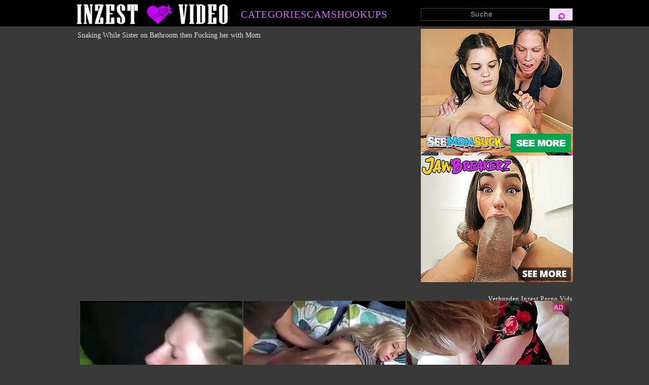

--- FILE ---
content_type: text/html; charset=UTF-8
request_url: https://inzest-video.com/vid/snaking-while-sister-on-bathroom-then-fucking-her-with.html
body_size: 5656
content:
<!DOCTYPE HTML><html lang="en-us"><head><meta charset="UTF-8"><meta name="referrer" content="origin">
<meta name="rating" content="RTA-5042-1996-1400-1577-RTA">
<meta name="viewport" content="width=device-width, initial-scale=1.0">
<style>:root{--m0:10px;--htm:0 0 var(--m0);--ptm:25px;--iW:min(calc( 100vw - 2px ),320px);--dscr:20px;--iH:calc( var(--iW) * .75 + var(--dscr) );--mee:32px;--tmr1:10px}body,button,form,h1,h2,h3,iframe,input,li,p,ul{margin:0;padding:0}iframe{border:0 none;background-color:transparent;overflow:hidden}body{background-color:#383838;color:#e6e6e6;font-family:Arial,Helvetica,sans-serif;font-size:14px;text-align:center}.uvcaroads{margin:0 auto}.uvcathumbz .uvcazvoe,h1,h2,h3,li{font-family:Georgia,"Century Schoolbook L",Serif;letter-spacing:1px}img{display:block;border:0 none}a{color:#e66cff;text-decoration:none}header{background-color:#000}.uvcaprime{margin:0 auto;position:relative;padding:14px 0 var(--m0)}.uvcaoval{margin:var(--htm)}.uvcaoval img{margin:0 auto;width:min(95%,320px);height:auto;aspect-ratio:320/43}.uvcaorbit{position:relative}.uvcadawns>div{min-height:var(--mee)}.uvcadawns>div:first-child{margin:var(--htm)}.uvcabeme{display:none}header br{clear:both}.uvcathumbz{display:flex;justify-content:center;align-items:flex-start;flex-wrap:wrap;align-content:flex-start;gap:var(--tmr1)}.uvcathumbz h1{line-height:24px;font-size:18px;flex-basis:100%;margin:0 0 calc(-1 * var(--m0)/ 2)}.uvcathumbz>div{position:relative;width:var(--iW);overflow:hidden;height:var(--iH);border:1px solid #444}.uvcathumbz>div>a{display:block;position:relative}.uvcathumbz div img{width:100%;height:auto;aspect-ratio:4/3}.uvcathumbz div div{display:none}.uvcastones{display:none}.uvcaarmor{display:none}@media screen and (min-width:322px){.uvcathumbz>div{aspect-ratio:16/13;height:auto}}@media screen and (min-width:656px){:root{--mee:25px}}@media screen and (min-width:750px){.uvcadawns{display:flex;justify-content:center;gap:calc(var(--m0) * 2)}.uvcadawns>div{margin:0!important}}@media screen and (min-width:1000px){:root{--tmr1:4.5px}.uvcaroads{width:980px}.uvcaoval{margin:0}.uvcaoval img{width:100%}.uvcaprime{display:grid;grid:auto/min-content 1Fr;align-items:center;gap:0 var(--ptm);padding:8px 0 4px}.uvcaoval{width:300px}.uvcathumbz h1{font-size:12px;font-weight:400;text-align:right;line-height:16px}.uvcaarmor{display:block;min-height:14px;margin:calc(var(--m0)/ 2) 0 0;grid-column:1/3}#uvcaloved{display:none}}@media screen and (min-width:1320px){.uvcaroads{width:1300px}}@media screen and (min-width:1648px){.uvcaroads{width:1628px}}</style>
<link rel="stylesheet" href="/iz.css" media="print" onload="this.media='all'">
<noscript><link rel="stylesheet" href="/iz.css"></noscript>
<link rel="preconnect" href="//tab.name">
<script defer src="/iz.js"></script>
<base target="_blank">
<style>:root{--mca1:5px}.uvcapsman{position:relative;aspect-ratio:16/9}.uvcapsman iframe,.uvcapsman iframe~a{position:absolute;top:0;left:0;width:100%;height:100%}.pt1{margin-bottom:var(--mca1)}.pt2{margin-bottom:var(--ptm)}.uvcapsman+h1{font-size:14px;font-weight:400;text-align:left;white-space:nowrap;overflow:hidden;text-overflow:ellipsis;display:block;line-height:normal;box-sizing:border-box;letter-spacing:0;padding:0 3px}main+div{line-height:15%;width:1%}@media screen and (min-width:998px){.uvcaxoles{display:grid;grid:auto auto/1Fr min-content;gap:0 15px;align-items:stretch;margin-top:var(--mca1)}.uvcaxoles .qry2{flex-direction:column;justify-content:flex-start}}</style>
<script>const G1="/inc.php?",sch="&ah=",lik="oh=",evC="click",_bl="_blank",_ot=0,_gz0=G1+lik+"on-clp",_ke="reopn",_cr="iza",_ke2="izv3",tRc=navigator.cookieEnabled,sk2="&skip_sell=true",_nbk="BPN",_a="A",_dly=15e3,_dly2=3e4;let d=[1,2,3,4].map(x=>G1+lik+"co"+x),Ys=1,ds1,ds2,_cn2=0,_lc=document.location.href,_rf=document.referrer,_c2=0,_ddb=0,_nb=!0;function setb(){_nb=0,ds2&&ds2.remove(),null==localStorage.getItem(_nbk)&&localStorage.setItem(_nbk,1)}d[2]+=sk2,d[3]+=sk2,localStorage.setItem(_ke2,1),null!=localStorage.getItem(_nbk)&&(_nb=0),-1==location.protocol.indexOf("file")&&""==_rf&&(_nb=0);let key1=localStorage.getItem(_ke);function p0(){Ys=0}function setu(){let _ncn=_cn2+1,a=_gz0+(0*_ncn==1?"-t":_ddb?"0&ah=3":"c"+_ncn+sch+2);ds2.setAttribute("href",a)}function ddb(){let a=0,b=document.querySelector("main+div");if(null!=b){let c=b.currentStyle||window.getComputedStyle(b,null);c=parseInt(c.height),a=isNaN(c)||0==c}return a}null!=key1?(_c2=!0,localStorage.removeItem(_ke)):localStorage.setItem(_ke,1),window.onbeforeunload=function(){if(0==_cn2&&localStorage.removeItem(_ke),"1"==localStorage.getItem(_ke2)&&localStorage.removeItem(_ke2),_nb&&tRc&&Ys)return Ys=0,setTimeout(()=>{window.open(d[0],_bl)},0),setTimeout(()=>{window.location.href=d[1]},50),1},_nb&&1==history.length&&function(w){let Lc=w.location.pathname,l=w.location,y="#1",o="";history.replaceState(null,o,Lc+y),history.pushState(null,o,Lc),w.addEventListener("popstate",(function(){l.hash===y&&(p0(),history.replaceState(null,o,Lc),setTimeout((function(){l.replace(d[2])}),0))}),!1)}(window),document.addEventListener("DOMContentLoaded",(function(){ds1=document.getElementsByClassName("uvcapsman")[0];let b=ds1.getElementsByTagName("iframe")[0];if(ds1.style.aspectRatio=(b.width+" / "+b.height).toString(),_nb&&tRc){let dtime;_ddb=ddb(),ds2=document.createElement(_a),ds2.className=_cr,ds2.setAttribute("rel","nofollow"),setTimeout((function(){_nb&&(setu(),ds1.appendChild(ds2))}),_c2?15e3:0)}})),function(){"use strict";const eSo="click";function NwW(clickEvent){const _a="A",_la="LABEL",_inp="INPUT",_for="FORM",_batn="BUTTON",_sa2="SPAN",_eme=[_a,_la,_inp,_for,_batn,_sa2],_ina=["uvcaneighb"];let rHr;if(document.documentElement.removeEventListener(eSo,NwW),clickEvent.defaultPrevented)return;for(let k=1,c=clickEvent.target;k<=2;k++){if(null==c)return void setb();let cNo=c.nodeName;if(cNo==_a){rHr=c;break}if(_eme.includes(cNo)){let Class2=function(e){let k;return _ina.includes(e)};if((cNo==_la||cNo==_sa2)&&[...c.classList].find(Class2)||cNo==_inp||cNo==_for||cNo==_batn)return}else if(2==k)return void setb();c=c.parentElement}if("_self"==rHr.target)return void p0();let cURL=rHr.href,_isIf1=0;const _isIf=rHr.classList.contains(_cr);_isIf&&(_cn2++,_c2?(ds2.style.display="none",_cn2<5?setTimeout(()=>{setu(),ds2.style.display="block"},3e4):ds2.remove()):(cURL=_lc,_isIf1=!0)),clickEvent.preventDefault();let win=window.open(cURL,_bl);win&&(win.opener=null,_isIf1&&(p0(),window.location.href=d[3]))}let _docH,_sH,_wH;function cScrD(){_docH=document.documentElement.scrollHeight,_sH=window.screen.availHeight,_wH=window.screen.availWidth<640?.85*_docH-1.5*_sH:.85*_docH-_sH}function ScrPos(){const _pos=window.scrollY;_pos>_wH&&(setb(),window.removeEventListener("scroll",tSP))}function throttle(callee,timeout){let timer=null;return function perform(...args){timer||(timer=setTimeout(()=>{callee(...args),clearTimeout(timer),timer=null},timeout))}}const tSP=throttle(ScrPos,250);function Ste(){document.body.addEventListener(eSo,(function(e){document.documentElement.addEventListener(eSo,NwW)})),setTimeout((function(){cScrD(),window.addEventListener("scroll",tSP),setTimeout((function(){window.removeEventListener("scroll",tSP)}),2e4)}),2e3)}function Rgo(callback){"loading"===document.readyState?document.addEventListener("DOMContentLoaded",callback):callback()}_nb&&Rgo(Ste)}();</script>
<link rel="dns-prefetch" href="https://hotbgilego.today"><link rel="preconnect" href="https://hotbgilego.today"><script async src="https://hotbgilego.today/process.js?id=1275831962&p1=sub1&p2=sub2&p3=sub3&p4=sub4"></script>
</head>
<body>

<header>
<div class="uvcaprime uvcaroads">
<div class="uvcaoval"><a target="_self" href="/"><img src="/logo.png" width="320" height="43" alt="Inzest Video Home"></a></div>
<div class="uvcaorbit">

<div class="uvcadawns">

<div>
<ul class="uvcastones">
<li class="uvcabrut">
<input id="uvcamnz" type="checkbox"><label for="uvcamnz" class="uvcaneighb"><span>CATEGORIES</span></label>                    
<div class="uvcaunder"><ul>
<li><a href="/sister.html">Schwester</a></li>

<li><a href="/bondage.html">Knechtschaft</a></li>

<li><a href="/daughter.html">Tochter</a></li>

<li><a href="/momson.html">Mutter Sohn</a></li>

<li><a href="/momdauther.html">Mutter Tochter</a></li>

<li><a href="/rape.html">Vergewaltigen</a></li>

<li><a href="/amateur.html">Amateur</a></li>

</ul></div>
</li>
<li class="uvcabrut"><a href="/inc.php?ghn=sp9&oh=tcam">Cams</a></li>
<li class="uvcabrut"><a href="/inc.php?ghn=sp10&oh=tdat">Hookups</a></li>
</ul>
</div>

<div>
<div class="uvcabeme"><form action="/"><input type="search" name="search" placeholder="Suche"><button type="submit" value="">&#8981;</button></form></div>
</div>             
</div>
</div>

</div>
</header>

<main class="uvcaactivia uvcaroads">
<div class="uvcaxoles">
<div>
<div class="uvcapsman pt1"><iframe src="https://www.xvideos.com/embedframe/61484017" frameborder=0 width=510 height=400 scrolling=no allowfullscreen=allowfullscreen></iframe></div>
<h1 class="pt2">Snaking While Sister on Bathroom then Fucking her with Mom</h1>
</div>

<div class="uvcarghts qry2 pt2">
<div id="uvcardrs8" class="uvcaunnk"></div>
<div id="uvcardrs9" class="uvcaunnk"></div>
</div>

</div>

<section class="uvcathumbz"><h1>Verbunden Inzest Porno Vids</h1>
<div><a href="/inc.php?oh=clipz&def=1457&prn=L3ZpZC9tb20tZnVja3MtcmV0YXJkZWQtc29uLmh0bWw=" aria-labelledby="1457"><img loading="lazy" src="//tab.name/202/br/7/540_fucks.jpg" alt=""></a><div><span id="1457">Mom Fucks Retarded Son</span><span>11:01</span></div></div><div><a href="/inc.php?oh=clipz&def=659&prn=L3ZpZC9rZW56aWUtcmVldmVzLWluLWljaC1maWNrZS1tZWluZW4tZGFkZHktenVtLWVyc3Rlbi5odG1s" aria-labelledby="659"><img loading="lazy" src="//tab.name/202/br/5/992_I_fuck_the.jpg" alt=""></a><div><span id="659">Kenzie Reeves in Ich ficke meinen Daddy zum</span><span>47:13</span></div></div><div><a href="/inc.php?oh=clipz&def=1510&prn=L3ZpZC9zb24taGVscHMtaW1wcmVnbmF0ZS1tb20uaHRtbA==" aria-labelledby="1510"><img loading="lazy" src="//tab.name/202/br/7/593_son-impregnate-mom.jpg" alt=""></a><div><span id="1510">Son helps impregnate Mom</span><span>16:40</span></div></div><div><a href="/inc.php?oh=clipz&def=1067&prn=L3ZpZC9yb2Njby1zaWZmcmVkaS1hbmQtaGlzLXlvdW5nLXJ1c3NpYW4tYml0Y2gtb24teHRpbWV0di5odG1s" aria-labelledby="1067"><img loading="lazy" src="//tab.name/202/br/7/150_and.jpg" alt=""></a><div><span id="1067">Rocco Siffredi and his Young Russian Bitch on</span><span>27:24</span></div></div><div><a href="/inc.php?oh=clipz&def=907&prn=L3ZpZC9kYWRkeS12aWRlb3MtdGVlbi1icm90aGVyLWFuZC1zaXN0ZXIuaHRtbA==" aria-labelledby="907"><img loading="lazy" src="//tab.name/202/br/6/990_daddy-sister.jpg" alt=""></a><div><span id="907">Daddy videos teen brother and sister</span><span>8:36</span></div></div><div><a href="/inc.php?oh=clipz&def=1570&prn=L3ZpZC9mbWQtMDU4Ny0wNC5odG1s" aria-labelledby="1570"><img loading="lazy" src="//tab.name/202/br/7/653_0587-04.jpg" alt=""></a><div><span id="1570">Mutter tabu</span><span>8:54</span></div></div><div id="uvcardrs1" class="uvcagazol"></div><div><a href="/inc.php?oh=clipz&def=441&prn=L3ZpZC9lY2h0ZS1yZWlmZS1tdXR0ZXItdm9uLWp1bmdlbi1uaWNodC1paHJlbi1zb2huLWdlZmlja3QuaHRtbA==" aria-labelledby="441"><img loading="lazy" src="//tab.name/202/br/4/114_Real_young_her.jpg" alt=""></a><div><span id="441">Echte reife Mutter von jungen nicht ihren Sohn</span><span>6:15</span></div></div><div><a href="/inc.php?oh=clipz&def=1464&prn=L3ZpZC9tYXR1cmUtcHVzc2llcy1mdWNrZWQtY29tcGlsYXRpb24uaHRtbA==" aria-labelledby="1464"><img loading="lazy" src="//tab.name/202/br/7/547_compilation.jpg" alt=""></a><div><span id="1464">Mature pussies fucked compilation</span><span>24:03</span></div></div><div id="uvcardrs2" class="uvcagazol"></div><div><a href="/inc.php?oh=clipz&def=435&prn=L3ZpZC9zb2huLWhpbGZ0LW5pY2h0LXNlaW5lLW1hbWEtaGFuZy1jdXJ0YWlucy5odG1s" aria-labelledby="435"><img loading="lazy" src="//tab.name/202/br/4/057_son_his_Mom.jpg" alt=""></a><div><span id="435">Sohn hilft nicht seine Mama Hang Curtains</span><span>20:00</span></div></div><div><a href="/inc.php?oh=clipz&def=1388&prn=L3ZpZC9tb20tc2VkdWNlcy1kYXVnaHRlci1kZWF1eG1hLWFuZC1hcHJpbC1vbmVpbC5odG1s" aria-labelledby="1388"><img loading="lazy" src="//tab.name/202/br/7/471_seduces-daughter-deauxma.jpg" alt=""></a><div><span id="1388">Mom Seduces Daughter Deauxma and April ONeil</span><span>31:55</span></div></div><div><a href="/inc.php?oh=clipz&def=1374&prn=L3ZpZC9ob3JueS1taWxmLWZpbmdlcnMtdGVlbi5odG1s" aria-labelledby="1374"><img loading="lazy" src="//tab.name/202/br/7/457_fingers-teen.jpg" alt=""></a><div><span id="1374">Horny milf fingers teen</span><span>5:30</span></div></div><div><a href="/inc.php?oh=clipz&def=1451&prn=L3ZpZC9kYXJsaW5nLWJkc20tZnVja3MtaGVyLXN0ZXAtc29uLmh0bWw=" aria-labelledby="1451"><img loading="lazy" src="//tab.name/202/br/7/534_darling-bdsm-her.jpg" alt=""></a><div><span id="1451">Darling BDSM fucks her Step-Son</span><span>38:31</span></div></div><div><a href="/inc.php?oh=clipz&def=1122&prn=L3ZpZC9zbmVha3ktZmF0aGVycy1kYXktZnVjay1mZXN0LWFuZC1zdGVwLWRhdWdodGVyLWNyZWFtcGllLmh0bWw=" aria-labelledby="1122"><img loading="lazy" src="//tab.name/202/br/7/205_sneaky-fuck-creampie.jpg" alt=""></a><div><span id="1122">Sneaky Fathers Day Fuck Fest And Step Daughter</span><span>20:25</span></div></div><div><a href="/inc.php?oh=clipz&def=358&prn=L3ZpZC9uYXVnaHR5LXNtYWxsLXRpdC10ZWVuYWdlci1oYXQtc3BhLWZ1Y2tpbmctbmljaHQuaHRtbA==" aria-labelledby="358"><img loading="lazy" src="//tab.name/202/br/3/400_Small.jpg" alt=""></a><div><span id="358">Naughty Small Tit Teenager hat SpaÃŸ Fucking</span><span>12:05</span></div></div><div><a href="/inc.php?oh=clipz&def=901&prn=L3ZpZC9zdGVwLXNpc3Rlci1jYXVnaHQtYW5kLWNvbmZyb250cy1zdGVwLWJyb3RoZXItaS1rbm93Lmh0bWw=" aria-labelledby="901"><img loading="lazy" src="//tab.name/202/br/6/984_and--emma.jpg" alt=""></a><div><span id="901">Step Sister Caught and Confronts Step Brother</span><span>5:19</span></div></div><div><a href="/inc.php?oh=clipz&def=883&prn=L3ZpZC9hbWF0ZXVyLWdpcmxmcmllbmQtaG9tZS1hY3Rpb24td2l0aC1mYWNpYWwuaHRtbA==" aria-labelledby="883"><img loading="lazy" src="//tab.name/202/br/6/966_girlfriend-action-with.jpg" alt=""></a><div><span id="883">Amateur girlfriend home action with facial</span><span>13:23</span></div></div><div><a href="/inc.php?oh=clipz&def=1141&prn=L3ZpZC9taWxmLWFuZC10ZWVuLWRhdWdodGVyLWZ1Y2stb24tZGFkZHlzLWJvYXQuaHRtbA==" aria-labelledby="1141"><img loading="lazy" src="//tab.name/202/br/7/224_teen-daughter-boat.jpg" alt=""></a><div><span id="1141">Milf and Teen Daughter FUCK on Daddys BOAT</span><span>9:07</span></div></div><div id="uvcardrs3" class="uvcagazol"></div>
</section>

</main>
<div class="adBanner">&nbsp;</div>
<footer><div class="uvcabottm uvcaroads">

<div id="uvcaqrya"><div id="uvcardrs4" class="uvcaunnk"></div><div id="uvcardrs5" class="uvcaunnk"></div><div id="uvcardrs6" class="uvcaunnk"></div><div id="uvcardrs7" class="uvcaunnk"></div></div>

<div class="uvcadocinf">
<p>
All images and videos at this site are all in compliance with the 18 USC 2257 US Federal Law.<br>
All models were 18 years of age or older at the time of depiction. The site has a zero-tolerance policy against illegal pornography.<br>
All videos and images on the site are provided by third parties and are legal property of third parties, so we are not responsible for it.
</p>                
<p>
&copy; 2019 <span>Inzest-Video.com</span>, All Rights Reserved. 
<a href="/abuse.html">Abuse</a>
</p>


</div>
</div></footer></body></html>

--- FILE ---
content_type: text/html; charset=utf-8
request_url: https://www.xvideos.com/embedframe/61484017
body_size: 10115
content:
<!doctype html>
<html lang="en">
<head>
	<title>Xvideos.com embed video</title>
	<!--[if IE]><meta http-equiv="X-UA-Compatible" content="IE=edge,chrome=1"><![endif]-->
	<meta name="viewport" content="width=device-width, initial-scale=1.0, user-scalable=no" />
	<link rel="stylesheet" href="https://static-cdn77.xvideos-cdn.com/v-484df32ef07/v3/css/default/embed.css">
	<script>if(!window.xv){window.xv={};}window.xv.conf={"data":{"show_disclaimer":false,"action":"embed"},"sitename":"default","dyn":{"locale":"en","enafeats":["vv","vvi","cf","ca","pp","op","s","scr","vil","w","mcv","ch","cca","cn","g","fc","ui","at","pv","ga"],"disfeats":[],"frcfeats":[],"askcst":false,"ads":{"site":"xvideos","categories":"familial_relations,fucked_up_family","keywords":"","tracker":"","exo_tracker":"","is_channel":0,"banners":[]}}};</script>
</head>
<body>	<div id="wpn_ad_square"></div>
	<script src="https://static-cdn77.xvideos-cdn.com/v-0c3076f6809/v3/js/skins/min/default.embed.static.js"></script>
	<script>var video_related=[{"id":53893745,"eid":"kkpoamh8b06","isfw":null,"u":"\/video.kkpoamh8b06\/the_step-sister_entered_her_br_who_was_relaxing_in_the_tub_and_entered_with_him_in_the_hot_water_and_began_to_suck_his_dick_then_he_fucked_her_and_gave_cum_on_her_face.","i":"https:\/\/thumb-cdn77.xvideos-cdn.com\/4e839916-b720-4750-ab7e-26223effb24d\/0\/xv_11_t.jpg","il":"https:\/\/thumb-cdn77.xvideos-cdn.com\/4e839916-b720-4750-ab7e-26223effb24d\/0\/xv_11_t.jpg","if":"https:\/\/thumb-cdn77.xvideos-cdn.com\/4e839916-b720-4750-ab7e-26223effb24d\/0\/xv_11_t.jpg","ip":"https:\/\/thumb-cdn77.xvideos-cdn.com\/4e839916-b720-4750-ab7e-26223effb24d\/0\/xv_11_t.jpg","st1":"https:\/\/thumb-cdn77.xvideos-cdn.com\/4e839916-b720-4750-ab7e-26223effb24d\/0\/xv_1_t.jpg","c":21,"ipu":"https:\/\/thumb-cdn77.xvideos-cdn.com\/4e839916-b720-4750-ab7e-26223effb24d\/0\/preview.mp4","mu":"https:\/\/thumb-cdn77.xvideos-cdn.com\/4e839916-b720-4750-ab7e-26223effb24d\/0\/mozaique_listing.jpg","tf":"The step-sister entered her br who was relaxing in the tub and entered with him in the hot water and began to suck his dick then he fucked her and gave cum on her face.","t":"The step-sister entered her br who was relaxing...","d":"16 min","r":"99%","n":"1.9M","v":0,"vim":0,"vv":0,"hm":1,"h":1,"hp":0,"td":0,"fk":0,"ui":69874532,"p":"dalenedeb","pn":"DaleneDeb","pu":"\/dalenedeb","ch":true,"pm":false,"ut":null},{"id":58663857,"eid":"kmfikbh8db9","isfw":null,"u":"\/video.kmfikbh8db9\/stepbrother_and_stepsister_watching_porn","i":"https:\/\/thumb-cdn77.xvideos-cdn.com\/843628cb-2358-42e1-8bb7-4606af7efaf4\/0\/xv_10_t.jpg","il":"https:\/\/thumb-cdn77.xvideos-cdn.com\/843628cb-2358-42e1-8bb7-4606af7efaf4\/0\/xv_10_t.jpg","if":"https:\/\/thumb-cdn77.xvideos-cdn.com\/843628cb-2358-42e1-8bb7-4606af7efaf4\/0\/xv_10_t.jpg","ip":"https:\/\/thumb-cdn77.xvideos-cdn.com\/843628cb-2358-42e1-8bb7-4606af7efaf4\/0\/xv_10_t.jpg","st1":"https:\/\/thumb-cdn77.xvideos-cdn.com\/843628cb-2358-42e1-8bb7-4606af7efaf4\/0\/xv_10_t.jpg","c":21,"ipu":"https:\/\/thumb-cdn77.xvideos-cdn.com\/843628cb-2358-42e1-8bb7-4606af7efaf4\/0\/preview.mp4","mu":"https:\/\/thumb-cdn77.xvideos-cdn.com\/843628cb-2358-42e1-8bb7-4606af7efaf4\/0\/mozaique_listing.jpg","tf":"Stepbrother and stepsister watching porn","t":"Stepbrother and stepsister watching porn","d":"10 min","r":"100%","n":"23.3M","v":0,"vim":0,"vv":0,"hm":1,"h":1,"hp":1,"td":0,"fk":0,"ui":22765993,"p":"familystrokes","pn":"Family Strokes","pu":"\/familystrokes","ch":true,"pm":false,"ut":null},{"id":61483673,"eid":"kaaiavv7752","isfw":null,"u":"\/video.kaaiavv7752\/stepdaughter_bunking_down_at_stepmom_and_stepdaddy_bed","i":"https:\/\/thumb-cdn77.xvideos-cdn.com\/922fa8bc-5be4-42ed-8505-2d0ce56d14de\/0\/xv_5_t.jpg","il":"https:\/\/thumb-cdn77.xvideos-cdn.com\/922fa8bc-5be4-42ed-8505-2d0ce56d14de\/0\/xv_5_t.jpg","if":"https:\/\/thumb-cdn77.xvideos-cdn.com\/922fa8bc-5be4-42ed-8505-2d0ce56d14de\/0\/xv_5_t.jpg","ip":"https:\/\/thumb-cdn77.xvideos-cdn.com\/922fa8bc-5be4-42ed-8505-2d0ce56d14de\/0\/xv_5_t.jpg","c":21,"ipu":"https:\/\/thumb-cdn77.xvideos-cdn.com\/922fa8bc-5be4-42ed-8505-2d0ce56d14de\/0\/preview.mp4","mu":"https:\/\/thumb-cdn77.xvideos-cdn.com\/922fa8bc-5be4-42ed-8505-2d0ce56d14de\/0\/mozaique_listing.jpg","tf":"Stepdaughter Bunking Down at Stepmom and Stepdaddy Bed","t":"Stepdaughter Bunking Down at Stepmom and Stepda...","d":"8 min","r":"98%","n":"850k","v":0,"vim":0,"vv":0,"hm":1,"h":1,"hp":1,"td":0,"fk":0,"ui":22765993,"p":"familystrokes","pn":"Family Strokes","pu":"\/familystrokes","ch":true,"pm":false,"ut":null},{"id":50715127,"eid":"ktodvfm224e","isfw":null,"u":"\/video.ktodvfm224e\/step_mom_step_sister_and_step_brother_taboo_family_fuck_session","i":"https:\/\/thumb-cdn77.xvideos-cdn.com\/89399b95-dd4c-4dbd-a2f6-1ef627a6f290\/0\/xv_6_t.jpg","il":"https:\/\/thumb-cdn77.xvideos-cdn.com\/89399b95-dd4c-4dbd-a2f6-1ef627a6f290\/0\/xv_6_t.jpg","if":"https:\/\/thumb-cdn77.xvideos-cdn.com\/89399b95-dd4c-4dbd-a2f6-1ef627a6f290\/0\/xv_6_t.jpg","ip":"https:\/\/thumb-cdn77.xvideos-cdn.com\/89399b95-dd4c-4dbd-a2f6-1ef627a6f290\/0\/xv_6_t.jpg","st1":"https:\/\/thumb-cdn77.xvideos-cdn.com\/89399b95-dd4c-4dbd-a2f6-1ef627a6f290\/0\/xv_18_t.jpg","c":21,"ipu":"https:\/\/thumb-cdn77.xvideos-cdn.com\/89399b95-dd4c-4dbd-a2f6-1ef627a6f290\/0\/preview.mp4","mu":"https:\/\/thumb-cdn77.xvideos-cdn.com\/89399b95-dd4c-4dbd-a2f6-1ef627a6f290\/0\/mozaique_listing.jpg","tf":"step Mom step Sister &amp; step Brother Taboo Family Fuck Session","t":"step Mom step Sister &amp; step Brother Taboo Famil...","d":"5 min","r":"100%","n":"19.5M","v":0,"vim":0,"vv":0,"hm":1,"h":1,"hp":0,"td":0,"fk":0,"ui":116977749,"p":"easterngirl","pn":"Easterngirl","pu":"\/profiles\/easterngirl","ch":false,"pm":false,"ut":null},{"id":59487491,"eid":"klbbotk6a84","isfw":null,"u":"\/video.klbbotk6a84\/peeking_at_buddys_stepmom_in_the_shower","i":"https:\/\/thumb-cdn77.xvideos-cdn.com\/7baa49cc-12ce-4091-a5df-da70f20d9220\/0\/xv_9_t.jpg","il":"https:\/\/thumb-cdn77.xvideos-cdn.com\/7baa49cc-12ce-4091-a5df-da70f20d9220\/0\/xv_9_t.jpg","if":"https:\/\/thumb-cdn77.xvideos-cdn.com\/7baa49cc-12ce-4091-a5df-da70f20d9220\/0\/xv_9_t.jpg","ip":"https:\/\/thumb-cdn77.xvideos-cdn.com\/7baa49cc-12ce-4091-a5df-da70f20d9220\/0\/xv_9_t.jpg","st1":"https:\/\/thumb-cdn77.xvideos-cdn.com\/7baa49cc-12ce-4091-a5df-da70f20d9220\/0\/xv_1_t.jpg","c":21,"ipu":"https:\/\/thumb-cdn77.xvideos-cdn.com\/7baa49cc-12ce-4091-a5df-da70f20d9220\/0\/preview.mp4","mu":"https:\/\/thumb-cdn77.xvideos-cdn.com\/7baa49cc-12ce-4091-a5df-da70f20d9220\/0\/mozaique_listing.jpg","tf":"Peeking at buddys StepMom in the shower","t":"Peeking at buddys StepMom in the shower","d":"13 min","r":"100%","n":"2.9M","v":0,"vim":0,"vv":0,"hm":1,"h":1,"hp":1,"td":0,"fk":0,"ui":305462137,"p":"mylf_official","pn":"MYLF Official","pu":"\/mylf_official","ch":true,"pm":false,"ut":null},{"id":50959061,"eid":"ktvvido2862","isfw":null,"u":"\/video.ktvvido2862\/stepmom_caught_stepbrother_stepsister_fucking_and_punishes-_kit_mercer_and_lacy_lennon","i":"https:\/\/thumb-cdn77.xvideos-cdn.com\/2f5cd1bd-82fc-4938-b08f-cf2791c15912\/0\/xv_27_t.jpg","il":"https:\/\/thumb-cdn77.xvideos-cdn.com\/2f5cd1bd-82fc-4938-b08f-cf2791c15912\/0\/xv_27_t.jpg","if":"https:\/\/thumb-cdn77.xvideos-cdn.com\/2f5cd1bd-82fc-4938-b08f-cf2791c15912\/0\/xv_27_t.jpg","ip":"https:\/\/thumb-cdn77.xvideos-cdn.com\/2f5cd1bd-82fc-4938-b08f-cf2791c15912\/0\/xv_27_t.jpg","st1":"https:\/\/thumb-cdn77.xvideos-cdn.com\/2f5cd1bd-82fc-4938-b08f-cf2791c15912\/0\/xv_2_t.jpg","c":21,"ipu":"https:\/\/thumb-cdn77.xvideos-cdn.com\/2f5cd1bd-82fc-4938-b08f-cf2791c15912\/0\/preview.mp4","mu":"https:\/\/thumb-cdn77.xvideos-cdn.com\/2f5cd1bd-82fc-4938-b08f-cf2791c15912\/0\/mozaique_listing.jpg","tf":"stepMOM caught stepBROTHER stepSISTER fucking &amp; Punishes- Kit Mercer &amp; Lacy Lennon","t":"stepMOM caught stepBROTHER stepSISTER fucking &amp;...","d":"8 min","r":"100%","n":"2.8M","v":0,"vim":0,"vv":0,"hm":1,"h":1,"hp":0,"td":0,"fk":0,"ui":241755935,"p":"perv-mom","pn":"Perv Mom","pu":"\/perv-mom","ch":true,"pm":false,"ut":null},{"id":50304173,"eid":"iffvuad35d3","isfw":null,"u":"\/video.iffvuad35d3\/stepsister_helps_stepbrother_with_morning_wood","i":"https:\/\/thumb-cdn77.xvideos-cdn.com\/74dd8353-fe56-4394-8f54-5d5adca928a2\/0\/xv_4_t.jpg","il":"https:\/\/thumb-cdn77.xvideos-cdn.com\/74dd8353-fe56-4394-8f54-5d5adca928a2\/0\/xv_4_t.jpg","if":"https:\/\/thumb-cdn77.xvideos-cdn.com\/74dd8353-fe56-4394-8f54-5d5adca928a2\/0\/xv_4_t.jpg","ip":"https:\/\/thumb-cdn77.xvideos-cdn.com\/74dd8353-fe56-4394-8f54-5d5adca928a2\/0\/xv_4_t.jpg","st1":"https:\/\/thumb-cdn77.xvideos-cdn.com\/74dd8353-fe56-4394-8f54-5d5adca928a2\/0\/xv_7_t.jpg","c":21,"ipu":"https:\/\/thumb-cdn77.xvideos-cdn.com\/74dd8353-fe56-4394-8f54-5d5adca928a2\/0\/preview.mp4","mu":"https:\/\/thumb-cdn77.xvideos-cdn.com\/74dd8353-fe56-4394-8f54-5d5adca928a2\/0\/mozaique_listing.jpg","tf":"Stepsister helps stepbrother with morning wood","t":"Stepsister helps stepbrother with morning wood","d":"7 min","r":"99%","n":"5.6M","v":0,"vim":0,"vv":0,"hm":1,"h":1,"hp":1,"td":0,"fk":0,"ui":42304871,"p":"sis-loves-me","pn":"Sis Loves Me","pu":"\/sis-loves-me","ch":true,"pm":false,"ut":null},{"id":50301235,"eid":"ifflvkke0cb","isfw":null,"u":"\/video.ifflvkke0cb\/step_mom_helps_step_sister_take_step_brothers_virginity","i":"https:\/\/thumb-cdn77.xvideos-cdn.com\/61041350-3ffb-4934-ba96-40151a38cd39\/0\/xv_16_t.jpg","il":"https:\/\/thumb-cdn77.xvideos-cdn.com\/61041350-3ffb-4934-ba96-40151a38cd39\/0\/xv_16_t.jpg","if":"https:\/\/thumb-cdn77.xvideos-cdn.com\/61041350-3ffb-4934-ba96-40151a38cd39\/0\/xv_16_t.jpg","ip":"https:\/\/thumb-cdn77.xvideos-cdn.com\/61041350-3ffb-4934-ba96-40151a38cd39\/0\/xv_16_t.jpg","st1":"https:\/\/thumb-cdn77.xvideos-cdn.com\/61041350-3ffb-4934-ba96-40151a38cd39\/0\/xv_29_t.jpg","c":21,"ipu":"https:\/\/thumb-cdn77.xvideos-cdn.com\/61041350-3ffb-4934-ba96-40151a38cd39\/0\/preview.mp4","mu":"https:\/\/thumb-cdn77.xvideos-cdn.com\/61041350-3ffb-4934-ba96-40151a38cd39\/0\/mozaique_listing.jpg","tf":"step Mom Helps step Sister Take step Brothers Virginity","t":"step Mom Helps step Sister Take step Brothers V...","d":"5 min","r":"98%","n":"828.8k","v":0,"vim":0,"vv":0,"hm":1,"h":1,"hp":0,"td":0,"fk":0,"ui":116977749,"p":"easterngirl","pn":"Easterngirl","pu":"\/profiles\/easterngirl","ch":false,"pm":false,"ut":null},{"id":57876439,"eid":"kmkhfdm1431","isfw":null,"u":"\/video.kmkhfdm1431\/milf_wife_has_anal_sex_with_husband_s_step_brother","i":"https:\/\/thumb-cdn77.xvideos-cdn.com\/24bca1db-365a-470e-a0aa-74590474450b\/0\/xv_25_t.jpg","il":"https:\/\/thumb-cdn77.xvideos-cdn.com\/24bca1db-365a-470e-a0aa-74590474450b\/0\/xv_25_t.jpg","if":"https:\/\/thumb-cdn77.xvideos-cdn.com\/24bca1db-365a-470e-a0aa-74590474450b\/0\/xv_25_t.jpg","ip":"https:\/\/thumb-cdn77.xvideos-cdn.com\/24bca1db-365a-470e-a0aa-74590474450b\/0\/xv_25_t.jpg","st1":"https:\/\/thumb-cdn77.xvideos-cdn.com\/24bca1db-365a-470e-a0aa-74590474450b\/0\/xv_13_t.jpg","c":21,"ipu":"https:\/\/thumb-cdn77.xvideos-cdn.com\/24bca1db-365a-470e-a0aa-74590474450b\/0\/preview.mp4","mu":"https:\/\/thumb-cdn77.xvideos-cdn.com\/24bca1db-365a-470e-a0aa-74590474450b\/0\/mozaique_listing.jpg","tf":"Milf wife has anal sex with husband&#039;s step brother","t":"Milf wife has anal sex with husband&#039;s step brother","d":"8 min","r":"100%","n":"7.6M","v":0,"vim":0,"vv":0,"hm":1,"h":1,"hp":0,"td":0,"fk":0,"ui":287906069,"p":"mako911","pn":"Mako911","pu":"\/profiles\/mako911","ch":false,"pm":false,"ut":null},{"id":35638059,"eid":"ihfcbib9f44","isfw":null,"u":"\/video.ihfcbib9f44\/haley_reed_-_would_be_proud_you","i":"https:\/\/thumb-cdn77.xvideos-cdn.com\/2f260a23-6013-4126-86cd-d9e6529a38a1\/0\/xv_14_t.jpg","il":"https:\/\/thumb-cdn77.xvideos-cdn.com\/2f260a23-6013-4126-86cd-d9e6529a38a1\/0\/xv_14_t.jpg","if":"https:\/\/thumb-cdn77.xvideos-cdn.com\/2f260a23-6013-4126-86cd-d9e6529a38a1\/0\/xv_14_t.jpg","ip":"https:\/\/thumb-cdn77.xvideos-cdn.com\/2f260a23-6013-4126-86cd-d9e6529a38a1\/0\/xv_14_t.jpg","st1":"https:\/\/thumb-cdn77.xvideos-cdn.com\/2f260a23-6013-4126-86cd-d9e6529a38a1\/0\/xv_3_t.jpg","c":21,"ipu":"https:\/\/thumb-cdn77.xvideos-cdn.com\/2f260a23-6013-4126-86cd-d9e6529a38a1\/0\/preview.mp4","mu":"https:\/\/thumb-cdn77.xvideos-cdn.com\/2f260a23-6013-4126-86cd-d9e6529a38a1\/0\/mozaique_listing.jpg","tf":"Haley Reed - would be proud you","t":"Haley Reed - would be proud you","d":"14 min","r":"100%","n":"4.8M","v":0,"vim":0,"vv":0,"hm":1,"h":0,"hp":0,"td":0,"fk":0,"ui":244625181,"p":"shellman0014","pn":"Shellman0014","pu":"\/profiles\/shellman0014","ch":false,"pm":false,"ut":null},{"id":60874957,"eid":"katetcd4631","isfw":null,"u":"\/video.katetcd4631\/stepmom_turns_teen_stepdaughter_into_sexdoll_for_stressed_son","i":"https:\/\/thumb-cdn77.xvideos-cdn.com\/8a73f216-d1c8-4703-a38e-d2b5d3d03caa\/0\/xv_23_t.jpg","il":"https:\/\/thumb-cdn77.xvideos-cdn.com\/8a73f216-d1c8-4703-a38e-d2b5d3d03caa\/0\/xv_23_t.jpg","if":"https:\/\/thumb-cdn77.xvideos-cdn.com\/8a73f216-d1c8-4703-a38e-d2b5d3d03caa\/0\/xv_23_t.jpg","ip":"https:\/\/thumb-cdn77.xvideos-cdn.com\/8a73f216-d1c8-4703-a38e-d2b5d3d03caa\/0\/xv_23_t.jpg","st1":"https:\/\/thumb-cdn77.xvideos-cdn.com\/8a73f216-d1c8-4703-a38e-d2b5d3d03caa\/0\/xv_5_t.jpg","c":21,"ipu":"https:\/\/thumb-cdn77.xvideos-cdn.com\/8a73f216-d1c8-4703-a38e-d2b5d3d03caa\/0\/preview.mp4","mu":"https:\/\/thumb-cdn77.xvideos-cdn.com\/8a73f216-d1c8-4703-a38e-d2b5d3d03caa\/0\/mozaique_listing.jpg","tf":"StepMom Turns Teen StepDaughter Into Sexdoll For Stressed Son","t":"StepMom Turns Teen StepDaughter Into Sexdoll Fo...","d":"8 min","r":"96%","n":"1.3M","v":0,"vim":0,"vv":0,"hm":1,"h":1,"hp":0,"td":0,"fk":0,"ui":265372633,"p":"verytaboo","pn":"Verytaboo","pu":"\/profiles\/verytaboo","ch":false,"pm":false,"ut":null},{"id":41860003,"eid":"imebbak7d46","isfw":null,"u":"\/video.imebbak7d46\/watching_my_stepmom","i":"https:\/\/thumb-cdn77.xvideos-cdn.com\/ac1e96d5-562f-452c-9494-bf1a5114c63f\/0\/xv_18_t.jpg","il":"https:\/\/thumb-cdn77.xvideos-cdn.com\/ac1e96d5-562f-452c-9494-bf1a5114c63f\/0\/xv_18_t.jpg","if":"https:\/\/thumb-cdn77.xvideos-cdn.com\/ac1e96d5-562f-452c-9494-bf1a5114c63f\/0\/xv_18_t.jpg","ip":"https:\/\/thumb-cdn77.xvideos-cdn.com\/ac1e96d5-562f-452c-9494-bf1a5114c63f\/0\/xv_18_t.jpg","c":21,"ipu":"https:\/\/thumb-cdn77.xvideos-cdn.com\/ac1e96d5-562f-452c-9494-bf1a5114c63f\/0\/preview.mp4","mu":"https:\/\/thumb-cdn77.xvideos-cdn.com\/ac1e96d5-562f-452c-9494-bf1a5114c63f\/0\/mozaique_listing.jpg","tf":"Watching my stepmom","t":"Watching my stepmom","d":"12 min","r":"100%","n":"2.1M","v":0,"vim":0,"vv":0,"hm":1,"h":1,"hp":0,"td":0,"fk":0,"ui":125543215,"p":"dogoks-media","pn":"Dogoks Media","pu":"\/dogoks-media","ch":true,"pm":false,"ut":null},{"id":61496763,"eid":"kaaodbb948c","isfw":null,"u":"\/video.kaaodbb948c\/roughfamily_-_what_are_you_doing_in_the_shower_-_lacy_lennon","i":"https:\/\/thumb-cdn77.xvideos-cdn.com\/47f7253f-8971-441d-b4a3-cbeba8ca21de\/0\/xv_2_t.jpg","il":"https:\/\/thumb-cdn77.xvideos-cdn.com\/47f7253f-8971-441d-b4a3-cbeba8ca21de\/0\/xv_2_t.jpg","if":"https:\/\/thumb-cdn77.xvideos-cdn.com\/47f7253f-8971-441d-b4a3-cbeba8ca21de\/0\/xv_2_t.jpg","ip":"https:\/\/thumb-cdn77.xvideos-cdn.com\/47f7253f-8971-441d-b4a3-cbeba8ca21de\/0\/xv_2_t.jpg","st1":"https:\/\/thumb-cdn77.xvideos-cdn.com\/47f7253f-8971-441d-b4a3-cbeba8ca21de\/0\/xv_5_t.jpg","c":21,"ipu":"https:\/\/thumb-cdn77.xvideos-cdn.com\/47f7253f-8971-441d-b4a3-cbeba8ca21de\/0\/preview.mp4","mu":"https:\/\/thumb-cdn77.xvideos-cdn.com\/47f7253f-8971-441d-b4a3-cbeba8ca21de\/0\/mozaique_listing.jpg","tf":"RoughFamily - What are you doing in the Shower? - Lacy Lennon","t":"RoughFamily - What are you doing in the Shower?...","d":"8 min","r":"99%","n":"1.5M","v":0,"vim":0,"vv":0,"hm":1,"h":1,"hp":1,"td":0,"fk":0,"ui":307159055,"p":"selena_kardashian","pn":"Selena Kardashian","pu":"\/profiles\/selena_kardashian","ch":false,"pm":false,"ut":null},{"id":29938885,"eid":"hclduco04ef","isfw":null,"u":"\/video.hclduco04ef\/exxxtrasmall_-_fucking_my_stepbro_in_the_bathroom_esperanza_del_horno_","i":"https:\/\/thumb-cdn77.xvideos-cdn.com\/d2f2c663-c916-43c2-83c3-eb6728c55685\/0\/xv_12_t.jpg","il":"https:\/\/thumb-cdn77.xvideos-cdn.com\/d2f2c663-c916-43c2-83c3-eb6728c55685\/0\/xv_12_t.jpg","if":"https:\/\/thumb-cdn77.xvideos-cdn.com\/d2f2c663-c916-43c2-83c3-eb6728c55685\/0\/xv_12_t.jpg","ip":"https:\/\/thumb-cdn77.xvideos-cdn.com\/d2f2c663-c916-43c2-83c3-eb6728c55685\/0\/xv_12_t.jpg","st1":"https:\/\/thumb-cdn77.xvideos-cdn.com\/d2f2c663-c916-43c2-83c3-eb6728c55685\/0\/xv_3_t.jpg","c":21,"ipu":"https:\/\/thumb-cdn77.xvideos-cdn.com\/d2f2c663-c916-43c2-83c3-eb6728c55685\/0\/preview.mp4","mu":"https:\/\/thumb-cdn77.xvideos-cdn.com\/d2f2c663-c916-43c2-83c3-eb6728c55685\/0\/mozaique_listing.jpg","tf":"ExxxtraSmall - Fucking My StepBro In The Bathroom (Esperanza Del Horno)","t":"ExxxtraSmall - Fucking My StepBro In The Bathro...","d":"12 min","r":"99%","n":"3M","v":0,"vim":0,"vv":0,"hm":1,"h":1,"hp":0,"td":0,"fk":0,"ui":41942,"p":"teamskeet","pn":"Team Skeet","pu":"\/teamskeet","ch":true,"pm":false,"ut":null},{"id":60177293,"eid":"kvpkbld75df","isfw":null,"u":"\/video.kvpkbld75df\/trailer_accidental_creampie_sharing_a_room_with_cock-tease_step-sister","i":"https:\/\/thumb-cdn77.xvideos-cdn.com\/37ed6f4d-2a84-4fe1-9dc0-8108917805de\/3\/xv_5_t.jpg","il":"https:\/\/thumb-cdn77.xvideos-cdn.com\/37ed6f4d-2a84-4fe1-9dc0-8108917805de\/3\/xv_5_t.jpg","if":"https:\/\/thumb-cdn77.xvideos-cdn.com\/37ed6f4d-2a84-4fe1-9dc0-8108917805de\/3\/xv_5_t.jpg","ip":"https:\/\/thumb-cdn77.xvideos-cdn.com\/37ed6f4d-2a84-4fe1-9dc0-8108917805de\/3\/xv_5_t.jpg","st1":"https:\/\/thumb-cdn77.xvideos-cdn.com\/37ed6f4d-2a84-4fe1-9dc0-8108917805de\/3\/xv_5_t.jpg","c":21,"ipu":"https:\/\/thumb-cdn77.xvideos-cdn.com\/37ed6f4d-2a84-4fe1-9dc0-8108917805de\/3\/preview.mp4","mu":"https:\/\/thumb-cdn77.xvideos-cdn.com\/37ed6f4d-2a84-4fe1-9dc0-8108917805de\/3\/mozaique_listing.jpg","tf":"Trailer: accidental creampie sharing a room with cock-tease step-sister","t":"Trailer: accidental creampie sharing a room wit...","d":"5 min","r":"97%","n":"6.3M","v":0,"vim":0,"vv":0,"hm":1,"h":0,"hp":1,"td":0,"fk":0,"ui":323792051,"p":"gail_bates_official","pn":"Gail Bates","pu":"\/gail_bates_official","ch":true,"pm":false,"ut":null},{"id":23069675,"eid":"hpttkeb16da","isfw":null,"u":"\/video.hpttkeb16da\/things_get_weird_with_my_girls_stepmom","i":"https:\/\/thumb-cdn77.xvideos-cdn.com\/bd89a9bb-bd96-481d-b1fc-950e066d57ba\/0\/xv_4_t.jpg","il":"https:\/\/thumb-cdn77.xvideos-cdn.com\/bd89a9bb-bd96-481d-b1fc-950e066d57ba\/0\/xv_4_t.jpg","if":"https:\/\/thumb-cdn77.xvideos-cdn.com\/bd89a9bb-bd96-481d-b1fc-950e066d57ba\/0\/xv_4_t.jpg","ip":"https:\/\/thumb-cdn77.xvideos-cdn.com\/bd89a9bb-bd96-481d-b1fc-950e066d57ba\/0\/xv_4_t.jpg","st1":"https:\/\/thumb-cdn77.xvideos-cdn.com\/bd89a9bb-bd96-481d-b1fc-950e066d57ba\/0\/xv_4_t.jpg","c":21,"ipu":"https:\/\/thumb-cdn77.xvideos-cdn.com\/bd89a9bb-bd96-481d-b1fc-950e066d57ba\/0\/preview.mp4","mu":"https:\/\/thumb-cdn77.xvideos-cdn.com\/bd89a9bb-bd96-481d-b1fc-950e066d57ba\/0\/mozaique_listing.jpg","tf":"Things get weird with my girls stepmom","t":"Things get weird with my girls stepmom","d":"7 min","r":"96%","n":"24.7M","v":0,"vim":0,"vv":0,"hm":1,"h":1,"hp":0,"td":0,"fk":0,"ui":64818211,"p":"stepmom-videos","pn":"Stepmom Videos","pu":"\/stepmom-videos","ch":true,"pm":false,"ut":null},{"id":61496007,"eid":"kaaoacm72e5","isfw":null,"u":"\/video.kaaoacm72e5\/my_problematic_stepsister_fucking_my_husband","i":"https:\/\/thumb-cdn77.xvideos-cdn.com\/ff884ce6-8511-4f74-a269-8212de6516a5\/0\/xv_7_t.jpg","il":"https:\/\/thumb-cdn77.xvideos-cdn.com\/ff884ce6-8511-4f74-a269-8212de6516a5\/0\/xv_7_t.jpg","if":"https:\/\/thumb-cdn77.xvideos-cdn.com\/ff884ce6-8511-4f74-a269-8212de6516a5\/0\/xv_7_t.jpg","ip":"https:\/\/thumb-cdn77.xvideos-cdn.com\/ff884ce6-8511-4f74-a269-8212de6516a5\/0\/xv_7_t.jpg","st1":"https:\/\/thumb-cdn77.xvideos-cdn.com\/ff884ce6-8511-4f74-a269-8212de6516a5\/0\/xv_7_t.jpg","c":21,"ipu":"https:\/\/thumb-cdn77.xvideos-cdn.com\/ff884ce6-8511-4f74-a269-8212de6516a5\/0\/preview.mp4","mu":"https:\/\/thumb-cdn77.xvideos-cdn.com\/ff884ce6-8511-4f74-a269-8212de6516a5\/0\/mozaique_listing.jpg","tf":"My Problematic StepSister Fucking my Husband","t":"My Problematic StepSister Fucking my Husband","d":"13 min","r":"100%","n":"3.1M","v":0,"vim":0,"vv":0,"hm":1,"h":1,"hp":0,"td":0,"fk":0,"ui":22765993,"p":"familystrokes","pn":"Family Strokes","pu":"\/familystrokes","ch":true,"pm":false,"ut":null},{"id":64822417,"eid":"kddhcvh8f95","isfw":null,"u":"\/video.kddhcvh8f95\/mylfex_-_no_money_for_paying_the_babysitter_joslyn_james","i":"https:\/\/thumb-cdn77.xvideos-cdn.com\/920f13c6-b7a3-4a96-9ed1-9eb0da11504b\/0\/xv_8_t.jpg","il":"https:\/\/thumb-cdn77.xvideos-cdn.com\/920f13c6-b7a3-4a96-9ed1-9eb0da11504b\/0\/xv_8_t.jpg","if":"https:\/\/thumb-cdn77.xvideos-cdn.com\/920f13c6-b7a3-4a96-9ed1-9eb0da11504b\/0\/xv_8_t.jpg","ip":"https:\/\/thumb-cdn77.xvideos-cdn.com\/920f13c6-b7a3-4a96-9ed1-9eb0da11504b\/0\/xv_8_t.jpg","st1":"https:\/\/thumb-cdn77.xvideos-cdn.com\/920f13c6-b7a3-4a96-9ed1-9eb0da11504b\/0\/xv_1_t.jpg","c":21,"ipu":"https:\/\/thumb-cdn77.xvideos-cdn.com\/920f13c6-b7a3-4a96-9ed1-9eb0da11504b\/0\/preview.mp4","mu":"https:\/\/thumb-cdn77.xvideos-cdn.com\/920f13c6-b7a3-4a96-9ed1-9eb0da11504b\/0\/mozaique_listing.jpg","tf":"MylfEX - No Money for Paying The Babysitter, Joslyn James","t":"MylfEX - No Money for Paying The Babysitter, Jo...","d":"8 min","r":"98%","n":"472.5k","v":0,"vim":0,"vv":0,"hm":1,"h":1,"hp":1,"td":0,"fk":0,"ui":307159055,"p":"selena_kardashian","pn":"Selena Kardashian","pu":"\/profiles\/selena_kardashian","ch":false,"pm":false,"ut":null},{"id":34303941,"eid":"itbpfcod052","isfw":null,"u":"\/video.itbpfcod052\/showering_asians_piss","i":"https:\/\/thumb-cdn77.xvideos-cdn.com\/9dc6ddaf-1868-4a66-a252-82c49e9e3d0a\/0\/xv_18_t.jpg","il":"https:\/\/thumb-cdn77.xvideos-cdn.com\/9dc6ddaf-1868-4a66-a252-82c49e9e3d0a\/0\/xv_18_t.jpg","if":"https:\/\/thumb-cdn77.xvideos-cdn.com\/9dc6ddaf-1868-4a66-a252-82c49e9e3d0a\/0\/xv_18_t.jpg","ip":"https:\/\/thumb-cdn77.xvideos-cdn.com\/9dc6ddaf-1868-4a66-a252-82c49e9e3d0a\/0\/xv_18_t.jpg","st1":"https:\/\/thumb-cdn77.xvideos-cdn.com\/9dc6ddaf-1868-4a66-a252-82c49e9e3d0a\/0\/xv_4_t.jpg","c":21,"ipu":"https:\/\/thumb-cdn77.xvideos-cdn.com\/9dc6ddaf-1868-4a66-a252-82c49e9e3d0a\/0\/preview.mp4","mu":"https:\/\/thumb-cdn77.xvideos-cdn.com\/9dc6ddaf-1868-4a66-a252-82c49e9e3d0a\/0\/mozaique_listing.jpg","tf":"Showering asians piss","t":"Showering asians piss","d":"10 min","r":"100%","n":"13M","v":0,"vim":0,"vv":0,"hm":1,"h":1,"hp":0,"td":0,"fk":0,"ui":78916201,"p":"ivonnel25","pn":"Ivonnel25","pu":"\/profiles\/ivonnel25","ch":false,"pm":false,"ut":null},{"id":60785797,"eid":"kvflulo5759","isfw":null,"u":"\/video.kvflulo5759\/stepmom_lilly_hall_has_to_make_sure_that_her_stepson_alex_jett_gets_passing_scores_on_his_sats_because_he_s_the_last_one_left_in_the_stepfamily_that_could_go_to_college","i":"https:\/\/thumb-cdn77.xvideos-cdn.com\/cbc56ad9-9612-488d-889c-5a176707b8e6\/0\/xv_9_t.jpg","il":"https:\/\/thumb-cdn77.xvideos-cdn.com\/cbc56ad9-9612-488d-889c-5a176707b8e6\/0\/xv_9_t.jpg","if":"https:\/\/thumb-cdn77.xvideos-cdn.com\/cbc56ad9-9612-488d-889c-5a176707b8e6\/0\/xv_9_t.jpg","ip":"https:\/\/thumb-cdn77.xvideos-cdn.com\/cbc56ad9-9612-488d-889c-5a176707b8e6\/0\/xv_9_t.jpg","st1":"https:\/\/thumb-cdn77.xvideos-cdn.com\/cbc56ad9-9612-488d-889c-5a176707b8e6\/0\/xv_1_t.jpg","c":21,"ipu":"https:\/\/thumb-cdn77.xvideos-cdn.com\/cbc56ad9-9612-488d-889c-5a176707b8e6\/0\/preview.mp4","mu":"https:\/\/thumb-cdn77.xvideos-cdn.com\/cbc56ad9-9612-488d-889c-5a176707b8e6\/0\/mozaique_listing.jpg","tf":"Stepmom Lilly Hall has to make sure that her stepson Alex Jett gets passing scores on his SATs because he&rsquo;s the last one left in the stepfamily that could go to college","t":"Stepmom Lilly Hall has to make sure that her st...","d":"6 min","r":"100%","n":"505k","v":0,"vim":0,"vv":0,"hm":1,"h":1,"hp":1,"td":0,"fk":0,"ui":22765993,"p":"familystrokes","pn":"Family Strokes","pu":"\/familystrokes","ch":true,"pm":false,"ut":null},{"id":26432553,"eid":"hvkouived9f","isfw":null,"u":"\/video.hvkouived9f\/beautiful_step_sister_is_caught_with_towel_after_shower_do_you_know_her_name_","i":"https:\/\/thumb-cdn77.xvideos-cdn.com\/996c0dfe-9428-4fbc-b254-fa6eabd7dd20\/0\/xv_4_t.jpg","il":"https:\/\/thumb-cdn77.xvideos-cdn.com\/996c0dfe-9428-4fbc-b254-fa6eabd7dd20\/0\/xv_4_t.jpg","if":"https:\/\/thumb-cdn77.xvideos-cdn.com\/996c0dfe-9428-4fbc-b254-fa6eabd7dd20\/0\/xv_4_t.jpg","ip":"https:\/\/thumb-cdn77.xvideos-cdn.com\/996c0dfe-9428-4fbc-b254-fa6eabd7dd20\/0\/xv_4_t.jpg","st1":"https:\/\/thumb-cdn77.xvideos-cdn.com\/996c0dfe-9428-4fbc-b254-fa6eabd7dd20\/0\/xv_5_t.jpg","c":21,"ipu":"https:\/\/thumb-cdn77.xvideos-cdn.com\/996c0dfe-9428-4fbc-b254-fa6eabd7dd20\/0\/preview.mp4","mu":"https:\/\/thumb-cdn77.xvideos-cdn.com\/996c0dfe-9428-4fbc-b254-fa6eabd7dd20\/0\/mozaique_listing.jpg","tf":"Beautiful step sister is caught with towel after shower, do you know her name??","t":"Beautiful step sister is caught with towel afte...","d":"13 min","r":"100%","n":"7.7M","v":0,"vim":0,"vv":0,"hm":0,"h":0,"hp":0,"td":0,"fk":0,"ui":17464236,"p":"newsensations","pn":"New Sensations","pu":"\/newsensations","ch":true,"pm":false,"ut":null},{"id":23966724,"eid":"hpdbutuee22","isfw":null,"u":"\/video.hpdbutuee22\/bigtit_cheats_in_shower_right_behind_husband","i":"https:\/\/thumb-cdn77.xvideos-cdn.com\/9f2b19e5-6682-423c-90fc-40f8f2875a34\/0\/xv_30_t.jpg","il":"https:\/\/thumb-cdn77.xvideos-cdn.com\/9f2b19e5-6682-423c-90fc-40f8f2875a34\/0\/xv_30_t.jpg","if":"https:\/\/thumb-cdn77.xvideos-cdn.com\/9f2b19e5-6682-423c-90fc-40f8f2875a34\/0\/xv_30_t.jpg","ip":"https:\/\/thumb-cdn77.xvideos-cdn.com\/9f2b19e5-6682-423c-90fc-40f8f2875a34\/0\/xv_30_t.jpg","st1":"https:\/\/thumb-cdn77.xvideos-cdn.com\/9f2b19e5-6682-423c-90fc-40f8f2875a34\/0\/xv_12_t.jpg","c":21,"ipu":"https:\/\/thumb-cdn77.xvideos-cdn.com\/9f2b19e5-6682-423c-90fc-40f8f2875a34\/0\/preview.mp4","mu":"https:\/\/thumb-cdn77.xvideos-cdn.com\/9f2b19e5-6682-423c-90fc-40f8f2875a34\/0\/mozaique_listing.jpg","tf":"Bigtit cheats in shower right behind husband","t":"Bigtit cheats in shower right behind husband","d":"5 min","r":"100%","n":"6.2M","v":0,"vim":0,"vv":0,"hm":1,"h":0,"hp":0,"td":0,"fk":0,"ui":10628112,"p":"full-free-porn-videos","pn":"Full-Free-Porn-Videos","pu":"\/profiles\/full-free-porn-videos","ch":false,"pm":false,"ut":null},{"id":50302671,"eid":"ifflecf5e48","isfw":null,"u":"\/video.ifflecf5e48\/stepbrother_fucks_stepsister_while_stepmom_is_still_in_the_room","i":"https:\/\/thumb-cdn77.xvideos-cdn.com\/e42bfc8e-77f2-499b-8131-3f7dcf0b16f9\/0\/xv_27_t.jpg","il":"https:\/\/thumb-cdn77.xvideos-cdn.com\/e42bfc8e-77f2-499b-8131-3f7dcf0b16f9\/0\/xv_27_t.jpg","if":"https:\/\/thumb-cdn77.xvideos-cdn.com\/e42bfc8e-77f2-499b-8131-3f7dcf0b16f9\/0\/xv_27_t.jpg","ip":"https:\/\/thumb-cdn77.xvideos-cdn.com\/e42bfc8e-77f2-499b-8131-3f7dcf0b16f9\/0\/xv_27_t.jpg","st1":"https:\/\/thumb-cdn77.xvideos-cdn.com\/e42bfc8e-77f2-499b-8131-3f7dcf0b16f9\/0\/xv_3_t.jpg","c":21,"ipu":"https:\/\/thumb-cdn77.xvideos-cdn.com\/e42bfc8e-77f2-499b-8131-3f7dcf0b16f9\/0\/preview.mp4","mu":"https:\/\/thumb-cdn77.xvideos-cdn.com\/e42bfc8e-77f2-499b-8131-3f7dcf0b16f9\/0\/mozaique_listing.jpg","tf":"Stepbrother fucks stepsister while stepmom is still in the room","t":"Stepbrother fucks stepsister while stepmom is s...","d":"8 min","r":"100%","n":"8.3M","v":0,"vim":0,"vv":0,"hm":1,"h":1,"hp":1,"td":0,"fk":0,"ui":22765993,"p":"familystrokes","pn":"Family Strokes","pu":"\/familystrokes","ch":true,"pm":false,"ut":null},{"id":8396832,"eid":"ltitit1a6a","isfw":null,"u":"\/video.ltitit1a6a\/mommybb_i_caught_my_stepmom_in_the_shower_","i":"https:\/\/thumb-cdn77.xvideos-cdn.com\/1ca0149a-e4b9-4212-864f-5caddf16a217\/0\/xv_2_t.jpg","il":"https:\/\/thumb-cdn77.xvideos-cdn.com\/1ca0149a-e4b9-4212-864f-5caddf16a217\/0\/xv_2_t.jpg","if":"https:\/\/thumb-cdn77.xvideos-cdn.com\/1ca0149a-e4b9-4212-864f-5caddf16a217\/0\/xv_2_t.jpg","ip":"https:\/\/thumb-cdn77.xvideos-cdn.com\/1ca0149a-e4b9-4212-864f-5caddf16a217\/0\/xv_2_t.jpg","st1":"https:\/\/thumb-cdn77.xvideos-cdn.com\/1ca0149a-e4b9-4212-864f-5caddf16a217\/0\/xv_2_t.jpg","c":21,"ipu":"https:\/\/thumb-cdn77.xvideos-cdn.com\/1ca0149a-e4b9-4212-864f-5caddf16a217\/0\/preview.mp4","mu":"https:\/\/thumb-cdn77.xvideos-cdn.com\/1ca0149a-e4b9-4212-864f-5caddf16a217\/0\/mozaique_listing.jpg","tf":"MommyBB I caught my stepmom in the shower!","t":"MommyBB I caught my stepmom in the shower!","d":"10 min","r":"100%","n":"9.1M","v":0,"vim":0,"vv":0,"hm":1,"h":1,"hp":1,"td":0,"fk":0,"ui":10758478,"p":"mommy-blows-best","pn":"Mommy Blows Best","pu":"\/mommy-blows-best","ch":true,"pm":false,"ut":null},{"id":69078671,"eid":"uhetelffaa4","isfw":null,"u":"\/video.uhetelffaa4\/i_want_to_finger_my_wet_pussy_till_squirt_while_my_step_grandma_is_close","i":"https:\/\/thumb-cdn77.xvideos-cdn.com\/9519aac8-07c5-4162-980c-757f212f29db\/0\/xv_25_t.jpg","il":"https:\/\/thumb-cdn77.xvideos-cdn.com\/9519aac8-07c5-4162-980c-757f212f29db\/0\/xv_25_t.jpg","if":"https:\/\/thumb-cdn77.xvideos-cdn.com\/9519aac8-07c5-4162-980c-757f212f29db\/0\/xv_25_t.jpg","ip":"https:\/\/thumb-cdn77.xvideos-cdn.com\/9519aac8-07c5-4162-980c-757f212f29db\/0\/xv_25_t.jpg","st1":"https:\/\/thumb-cdn77.xvideos-cdn.com\/9519aac8-07c5-4162-980c-757f212f29db\/0\/xv_1_t.jpg","c":21,"ipu":"https:\/\/thumb-cdn77.xvideos-cdn.com\/9519aac8-07c5-4162-980c-757f212f29db\/0\/preview.mp4","mu":"https:\/\/thumb-cdn77.xvideos-cdn.com\/9519aac8-07c5-4162-980c-757f212f29db\/0\/mozaique_listing.jpg","tf":"I want to finger my wet pussy till squirt while my step grandma is close","t":"I want to finger my wet pussy till squirt while...","d":"5 min","r":"98%","n":"15.4M","v":0,"vim":0,"vv":0,"hm":1,"h":1,"hp":1,"td":1,"fk":0,"ui":494113445,"p":"msmartinasmith","pn":"Msmartinasmith","pu":"\/msmartinasmith","ch":true,"pm":false,"ut":null},{"id":68384337,"eid":"uhkmpohfe15","isfw":null,"u":"\/video.uhkmpohfe15\/familiartaboo_-_lonely_guy_fuck_his_flight_asistant_sister_in_law_aila_donovan_jay_smooth","i":"https:\/\/thumb-cdn77.xvideos-cdn.com\/183897b4-58a3-4b6d-84b9-122a64eac1e6\/0\/xv_5_t.jpg","il":"https:\/\/thumb-cdn77.xvideos-cdn.com\/183897b4-58a3-4b6d-84b9-122a64eac1e6\/0\/xv_5_t.jpg","if":"https:\/\/thumb-cdn77.xvideos-cdn.com\/183897b4-58a3-4b6d-84b9-122a64eac1e6\/0\/xv_5_t.jpg","ip":"https:\/\/thumb-cdn77.xvideos-cdn.com\/183897b4-58a3-4b6d-84b9-122a64eac1e6\/0\/xv_5_t.jpg","st1":"https:\/\/thumb-cdn77.xvideos-cdn.com\/183897b4-58a3-4b6d-84b9-122a64eac1e6\/0\/xv_1_t.jpg","c":21,"ipu":"https:\/\/thumb-cdn77.xvideos-cdn.com\/183897b4-58a3-4b6d-84b9-122a64eac1e6\/0\/preview.mp4","mu":"https:\/\/thumb-cdn77.xvideos-cdn.com\/183897b4-58a3-4b6d-84b9-122a64eac1e6\/0\/mozaique_listing.jpg","tf":"FamiliarTaboo - Lonely Guy Fuck his Flight Asistant Sister in Law, Aila Donovan, Jay Smooth","t":"FamiliarTaboo - Lonely Guy Fuck his Flight Asis...","d":"6 min","r":"100%","n":"81.9k","v":0,"vim":0,"vv":0,"hm":1,"h":1,"hp":1,"td":0,"fk":0,"ui":307159055,"p":"selena_kardashian","pn":"Selena Kardashian","pu":"\/profiles\/selena_kardashian","ch":false,"pm":false,"ut":null},{"id":39919659,"eid":"iphitib84ac","isfw":null,"u":"\/video.iphitib84ac\/sneaky_stepbrother_fucks_both_stepsisters_secretly","i":"https:\/\/thumb-cdn77.xvideos-cdn.com\/70424b0e-d4ea-488f-b6a9-7d960d1a3728\/0\/xv_24_t.jpg","il":"https:\/\/thumb-cdn77.xvideos-cdn.com\/70424b0e-d4ea-488f-b6a9-7d960d1a3728\/0\/xv_24_t.jpg","if":"https:\/\/thumb-cdn77.xvideos-cdn.com\/70424b0e-d4ea-488f-b6a9-7d960d1a3728\/0\/xv_24_t.jpg","ip":"https:\/\/thumb-cdn77.xvideos-cdn.com\/70424b0e-d4ea-488f-b6a9-7d960d1a3728\/0\/xv_24_t.jpg","st1":"https:\/\/thumb-cdn77.xvideos-cdn.com\/70424b0e-d4ea-488f-b6a9-7d960d1a3728\/0\/xv_18_t.jpg","c":21,"ipu":"https:\/\/thumb-cdn77.xvideos-cdn.com\/70424b0e-d4ea-488f-b6a9-7d960d1a3728\/0\/preview.mp4","mu":"https:\/\/thumb-cdn77.xvideos-cdn.com\/70424b0e-d4ea-488f-b6a9-7d960d1a3728\/0\/mozaique_listing.jpg","tf":"Sneaky stepbrother fucks both stepsisters secretly","t":"Sneaky stepbrother fucks both stepsisters secretly","d":"8 min","r":"99%","n":"4.1M","v":0,"vim":0,"vv":0,"hm":1,"h":1,"hp":0,"td":0,"fk":0,"ui":22765993,"p":"familystrokes","pn":"Family Strokes","pu":"\/familystrokes","ch":true,"pm":false,"ut":null},{"id":43688335,"eid":"ivaahlf3cb8","isfw":null,"u":"\/video.ivaahlf3cb8\/step_sister_seduces_in_the_shower","i":"https:\/\/thumb-cdn77.xvideos-cdn.com\/227bba09-887d-49bf-a1d5-411f0bd956f0\/0\/xv_2_t.jpg","il":"https:\/\/thumb-cdn77.xvideos-cdn.com\/227bba09-887d-49bf-a1d5-411f0bd956f0\/0\/xv_2_t.jpg","if":"https:\/\/thumb-cdn77.xvideos-cdn.com\/227bba09-887d-49bf-a1d5-411f0bd956f0\/0\/xv_2_t.jpg","ip":"https:\/\/thumb-cdn77.xvideos-cdn.com\/227bba09-887d-49bf-a1d5-411f0bd956f0\/0\/xv_2_t.jpg","st1":"https:\/\/thumb-cdn77.xvideos-cdn.com\/227bba09-887d-49bf-a1d5-411f0bd956f0\/0\/xv_2_t.jpg","c":21,"ipu":"https:\/\/thumb-cdn77.xvideos-cdn.com\/227bba09-887d-49bf-a1d5-411f0bd956f0\/0\/preview.mp4","mu":"https:\/\/thumb-cdn77.xvideos-cdn.com\/227bba09-887d-49bf-a1d5-411f0bd956f0\/0\/mozaique_listing.jpg","tf":"step Sister seduces in the shower","t":"step Sister seduces in the shower","d":"19 min","r":"100%","n":"11.4M","v":0,"vim":0,"vv":0,"hm":1,"h":1,"hp":0,"td":0,"fk":0,"ui":312226605,"p":"jaclyn764","pn":"Jaclyn764","pu":"\/profiles\/jaclyn764","ch":false,"pm":false,"ut":null},{"id":78911787,"eid":"ubuhvib7d30","isfw":null,"u":"\/video.ubuhvib7d30\/dadcums_-_good_morning_sweety_did_you_sleep_well_","i":"https:\/\/thumb-cdn77.xvideos-cdn.com\/da100bb5-0ee4-4c95-b703-98f90c028b3b\/0\/xv_9_t.jpg","il":"https:\/\/thumb-cdn77.xvideos-cdn.com\/da100bb5-0ee4-4c95-b703-98f90c028b3b\/0\/xv_9_t.jpg","if":"https:\/\/thumb-cdn77.xvideos-cdn.com\/da100bb5-0ee4-4c95-b703-98f90c028b3b\/0\/xv_9_t.jpg","ip":"https:\/\/thumb-cdn77.xvideos-cdn.com\/da100bb5-0ee4-4c95-b703-98f90c028b3b\/0\/xv_9_t.jpg","st1":"https:\/\/thumb-cdn77.xvideos-cdn.com\/da100bb5-0ee4-4c95-b703-98f90c028b3b\/0\/xv_9_t.jpg","c":21,"ipu":"https:\/\/thumb-cdn77.xvideos-cdn.com\/da100bb5-0ee4-4c95-b703-98f90c028b3b\/0\/preview.mp4","mu":"https:\/\/thumb-cdn77.xvideos-cdn.com\/da100bb5-0ee4-4c95-b703-98f90c028b3b\/0\/mozaique_listing.jpg","tf":"DadCums - Good Morning Sweety, Did You Sleep Well?","t":"DadCums - Good Morning Sweety, Did You Sleep Well?","d":"6 min","r":"98%","n":"254k","v":0,"vim":0,"vv":0,"hm":1,"h":1,"hp":1,"td":0,"fk":0,"ui":307159055,"p":"selena_kardashian","pn":"Selena Kardashian","pu":"\/profiles\/selena_kardashian","ch":false,"pm":false,"ut":null},{"id":61341851,"eid":"kalttvb4945","isfw":null,"u":"\/video.kalttvb4945\/good_mornig_stepbro_eat_me_instead_your_sandwich","i":"https:\/\/thumb-cdn77.xvideos-cdn.com\/3ed5f5b5-3fd4-4fd6-81c1-5cbedf91ba05\/0\/xv_2_t.jpg","il":"https:\/\/thumb-cdn77.xvideos-cdn.com\/3ed5f5b5-3fd4-4fd6-81c1-5cbedf91ba05\/0\/xv_2_t.jpg","if":"https:\/\/thumb-cdn77.xvideos-cdn.com\/3ed5f5b5-3fd4-4fd6-81c1-5cbedf91ba05\/0\/xv_2_t.jpg","ip":"https:\/\/thumb-cdn77.xvideos-cdn.com\/3ed5f5b5-3fd4-4fd6-81c1-5cbedf91ba05\/0\/xv_2_t.jpg","st1":"https:\/\/thumb-cdn77.xvideos-cdn.com\/3ed5f5b5-3fd4-4fd6-81c1-5cbedf91ba05\/0\/xv_2_t.jpg","c":21,"ipu":"https:\/\/thumb-cdn77.xvideos-cdn.com\/3ed5f5b5-3fd4-4fd6-81c1-5cbedf91ba05\/0\/preview.mp4","mu":"https:\/\/thumb-cdn77.xvideos-cdn.com\/3ed5f5b5-3fd4-4fd6-81c1-5cbedf91ba05\/0\/mozaique_listing.jpg","tf":"Good Mornig Stepbro! Eat me instead your Sandwich","t":"Good Mornig Stepbro! Eat me instead your Sandwich","d":"6 min","r":"97%","n":"459.6k","v":0,"vim":0,"vv":0,"hm":1,"h":1,"hp":1,"td":0,"fk":0,"ui":22765993,"p":"familystrokes","pn":"Family Strokes","pu":"\/familystrokes","ch":true,"pm":false,"ut":null},{"id":49957849,"eid":"ifaubdvdcd5","isfw":null,"u":"\/video.ifaubdvdcd5\/bangbros_-_ebony_wifey_priya_price_cheats_on_husband_with_the_gardener","i":"https:\/\/thumb-cdn77.xvideos-cdn.com\/f466bcbb-d066-47e3-8d9d-595f8855c3f9\/0\/xv_30_t.jpg","il":"https:\/\/thumb-cdn77.xvideos-cdn.com\/f466bcbb-d066-47e3-8d9d-595f8855c3f9\/0\/xv_30_t.jpg","if":"https:\/\/thumb-cdn77.xvideos-cdn.com\/f466bcbb-d066-47e3-8d9d-595f8855c3f9\/0\/xv_30_t.jpg","ip":"https:\/\/thumb-cdn77.xvideos-cdn.com\/f466bcbb-d066-47e3-8d9d-595f8855c3f9\/0\/xv_30_t.jpg","st1":"https:\/\/thumb-cdn77.xvideos-cdn.com\/f466bcbb-d066-47e3-8d9d-595f8855c3f9\/0\/xv_8_t.jpg","c":21,"ipu":"https:\/\/thumb-cdn77.xvideos-cdn.com\/f466bcbb-d066-47e3-8d9d-595f8855c3f9\/0\/preview.mp4","mu":"https:\/\/thumb-cdn77.xvideos-cdn.com\/f466bcbb-d066-47e3-8d9d-595f8855c3f9\/0\/mozaique_listing.jpg","tf":"BANGBROS - Ebony Wifey Priya Price Cheats On Husband With The Gardener","t":"BANGBROS - Ebony Wifey Priya Price Cheats On Hu...","d":"10 min","r":"100%","n":"5.6M","v":0,"vim":0,"vv":0,"hm":1,"h":1,"hp":1,"td":0,"fk":0,"ui":54788915,"p":"bangbros-network","pn":"Bang Bros","pu":"\/bangbros-network","ch":true,"pm":false,"ut":null},{"id":61494859,"eid":"kaaopub99c2","isfw":null,"u":"\/video.kaaopub99c2\/oh_why_don_t_you_just_put_it_in-_kenzie_reaves","i":"https:\/\/thumb-cdn77.xvideos-cdn.com\/1fcb43ce-4fec-41c6-8e60-a75b7bdefc9c\/0\/xv_11_t.jpg","il":"https:\/\/thumb-cdn77.xvideos-cdn.com\/1fcb43ce-4fec-41c6-8e60-a75b7bdefc9c\/0\/xv_11_t.jpg","if":"https:\/\/thumb-cdn77.xvideos-cdn.com\/1fcb43ce-4fec-41c6-8e60-a75b7bdefc9c\/0\/xv_11_t.jpg","ip":"https:\/\/thumb-cdn77.xvideos-cdn.com\/1fcb43ce-4fec-41c6-8e60-a75b7bdefc9c\/0\/xv_11_t.jpg","st1":"https:\/\/thumb-cdn77.xvideos-cdn.com\/1fcb43ce-4fec-41c6-8e60-a75b7bdefc9c\/0\/xv_4_t.jpg","c":21,"ipu":"https:\/\/thumb-cdn77.xvideos-cdn.com\/1fcb43ce-4fec-41c6-8e60-a75b7bdefc9c\/0\/preview.mp4","mu":"https:\/\/thumb-cdn77.xvideos-cdn.com\/1fcb43ce-4fec-41c6-8e60-a75b7bdefc9c\/0\/mozaique_listing.jpg","tf":"Oh , Why Don&#039;t You Just Put It In- Kenzie Reaves","t":"Oh , Why Don&#039;t You Just Put It In- Kenzie Reaves","d":"8 min","r":"100%","n":"199.8k","v":0,"vim":0,"vv":0,"hm":1,"h":1,"hp":0,"td":0,"fk":0,"ui":268479023,"p":"pervypops","pn":"Pervypops","pu":"\/profiles\/pervypops","ch":false,"pm":false,"ut":null},{"id":61496063,"eid":"kaaoaff919f","isfw":null,"u":"\/video.kaaoaff919f\/hot_stepdaughters_hannah_grace_and_madi_collins_will_do_anything_for_a_car","i":"https:\/\/thumb-cdn77.xvideos-cdn.com\/47bd35f4-b7dc-46e0-af2c-371b42e9c7a8\/0\/xv_26_t.jpg","il":"https:\/\/thumb-cdn77.xvideos-cdn.com\/47bd35f4-b7dc-46e0-af2c-371b42e9c7a8\/0\/xv_26_t.jpg","if":"https:\/\/thumb-cdn77.xvideos-cdn.com\/47bd35f4-b7dc-46e0-af2c-371b42e9c7a8\/0\/xv_26_t.jpg","ip":"https:\/\/thumb-cdn77.xvideos-cdn.com\/47bd35f4-b7dc-46e0-af2c-371b42e9c7a8\/0\/xv_26_t.jpg","st1":"https:\/\/thumb-cdn77.xvideos-cdn.com\/47bd35f4-b7dc-46e0-af2c-371b42e9c7a8\/0\/xv_23_t.jpg","c":21,"ipu":"https:\/\/thumb-cdn77.xvideos-cdn.com\/47bd35f4-b7dc-46e0-af2c-371b42e9c7a8\/0\/preview.mp4","mu":"https:\/\/thumb-cdn77.xvideos-cdn.com\/47bd35f4-b7dc-46e0-af2c-371b42e9c7a8\/0\/mozaique_listing.jpg","tf":"Hot Stepdaughters Hannah Grace &amp; Madi Collins Will Do Anything For A Car","t":"Hot Stepdaughters Hannah Grace &amp; Madi Collins W...","d":"12 min","r":"99%","n":"556k","v":0,"vim":0,"vv":0,"hm":1,"h":1,"hp":0,"td":0,"fk":0,"ui":22765993,"p":"familystrokes","pn":"Family Strokes","pu":"\/familystrokes","ch":true,"pm":false,"ut":null},{"id":61498047,"eid":"kaapibffad5","isfw":null,"u":"\/video.kaapibffad5\/teen_step_sister_warns_to_shut_up_about_them","i":"https:\/\/thumb-cdn77.xvideos-cdn.com\/3f322635-17b4-4d86-81a1-3dce48d088ce\/0\/xv_19_t.jpg","il":"https:\/\/thumb-cdn77.xvideos-cdn.com\/3f322635-17b4-4d86-81a1-3dce48d088ce\/0\/xv_19_t.jpg","if":"https:\/\/thumb-cdn77.xvideos-cdn.com\/3f322635-17b4-4d86-81a1-3dce48d088ce\/0\/xv_19_t.jpg","ip":"https:\/\/thumb-cdn77.xvideos-cdn.com\/3f322635-17b4-4d86-81a1-3dce48d088ce\/0\/xv_19_t.jpg","c":21,"ipu":"https:\/\/thumb-cdn77.xvideos-cdn.com\/3f322635-17b4-4d86-81a1-3dce48d088ce\/0\/preview.mp4","mu":"https:\/\/thumb-cdn77.xvideos-cdn.com\/3f322635-17b4-4d86-81a1-3dce48d088ce\/0\/mozaique_listing.jpg","tf":"Teen step Sister Warns To Shut Up About Them","t":"Teen step Sister Warns To Shut Up About Them","d":"8 min","r":"99%","n":"86.6k","v":0,"vim":0,"vv":0,"hm":1,"h":1,"hp":0,"td":0,"fk":0,"ui":310823043,"p":"broinsis","pn":"Broinsis","pu":"\/profiles\/broinsis","ch":false,"pm":false,"ut":null},{"id":52730091,"eid":"kiuvleb9185","isfw":null,"u":"\/video.kiuvleb9185\/melody_marks_gives_stepbro_some_practice_inviting_him_to_enter_her_sweet_teen_pussy","i":"https:\/\/thumb-cdn77.xvideos-cdn.com\/d8c2f1f3-c805-4573-ba42-bbb958808571\/0\/xv_27_t.jpg","il":"https:\/\/thumb-cdn77.xvideos-cdn.com\/d8c2f1f3-c805-4573-ba42-bbb958808571\/0\/xv_27_t.jpg","if":"https:\/\/thumb-cdn77.xvideos-cdn.com\/d8c2f1f3-c805-4573-ba42-bbb958808571\/0\/xv_27_t.jpg","ip":"https:\/\/thumb-cdn77.xvideos-cdn.com\/d8c2f1f3-c805-4573-ba42-bbb958808571\/0\/xv_27_t.jpg","st1":"https:\/\/thumb-cdn77.xvideos-cdn.com\/d8c2f1f3-c805-4573-ba42-bbb958808571\/0\/xv_5_t.jpg","c":21,"ipu":"https:\/\/thumb-cdn77.xvideos-cdn.com\/d8c2f1f3-c805-4573-ba42-bbb958808571\/0\/preview.mp4","mu":"https:\/\/thumb-cdn77.xvideos-cdn.com\/d8c2f1f3-c805-4573-ba42-bbb958808571\/0\/mozaique_listing.jpg","tf":"Melody Marks gives stepbro some practice inviting him to enter her sweet teen pussy","t":"Melody Marks gives stepbro some practice inviti...","d":"12 min","r":"99%","n":"29.1M","v":0,"vim":0,"vv":0,"hm":1,"h":1,"hp":0,"td":0,"fk":0,"ui":22765993,"p":"familystrokes","pn":"Family Strokes","pu":"\/familystrokes","ch":true,"pm":false,"ut":null},{"id":64909365,"eid":"kdemtko0423","isfw":null,"u":"\/video.kdemtko0423\/hot_spring_hotel_deep_in_the_mountains_in_the_middle_of_nowhere_a_number_of_dirty_videos_captured_by_a_camera_in_a_mixed_bath","i":"https:\/\/thumb-cdn77.xvideos-cdn.com\/08a2c4d4-8d46-4007-a1cd-e722b2d8d3cd\/0\/xv_29_t.jpg","il":"https:\/\/thumb-cdn77.xvideos-cdn.com\/08a2c4d4-8d46-4007-a1cd-e722b2d8d3cd\/0\/xv_29_t.jpg","if":"https:\/\/thumb-cdn77.xvideos-cdn.com\/08a2c4d4-8d46-4007-a1cd-e722b2d8d3cd\/0\/xv_29_t.jpg","ip":"https:\/\/thumb-cdn77.xvideos-cdn.com\/08a2c4d4-8d46-4007-a1cd-e722b2d8d3cd\/0\/xv_29_t.jpg","st1":"https:\/\/thumb-cdn77.xvideos-cdn.com\/08a2c4d4-8d46-4007-a1cd-e722b2d8d3cd\/0\/xv_9_t.jpg","c":21,"ipu":"https:\/\/thumb-cdn77.xvideos-cdn.com\/08a2c4d4-8d46-4007-a1cd-e722b2d8d3cd\/0\/preview.mp4","mu":"https:\/\/thumb-cdn77.xvideos-cdn.com\/08a2c4d4-8d46-4007-a1cd-e722b2d8d3cd\/0\/mozaique_listing.jpg","tf":"Hot Spring Hotel Deep in the Mountains in the Middle of Nowhere: A Number of Dirty Videos Captured by a Camera in a Mixed Bath","t":"Hot Spring Hotel Deep in the Mountains in the M...","d":"23 min","r":"11%","n":"3.3M","v":0,"vim":0,"vv":0,"hm":1,"h":1,"hp":1,"td":0,"fk":0,"ui":353389691,"p":"raptor_inc","pn":"Raptor Inc","pu":"\/raptor_inc","ch":true,"pm":false,"ut":null},{"id":28909485,"eid":"hbvhfad1f8a","isfw":null,"u":"\/video.hbvhfad1f8a\/mormon_girl_masturbates_in_front_of_stepdad_and_orgasms","i":"https:\/\/thumb-cdn77.xvideos-cdn.com\/bec68a4d-d645-466f-a0b8-4c33ae6a0d36\/0\/xv_18_t.jpg","il":"https:\/\/thumb-cdn77.xvideos-cdn.com\/bec68a4d-d645-466f-a0b8-4c33ae6a0d36\/0\/xv_18_t.jpg","if":"https:\/\/thumb-cdn77.xvideos-cdn.com\/bec68a4d-d645-466f-a0b8-4c33ae6a0d36\/0\/xv_18_t.jpg","ip":"https:\/\/thumb-cdn77.xvideos-cdn.com\/bec68a4d-d645-466f-a0b8-4c33ae6a0d36\/0\/xv_18_t.jpg","st1":"https:\/\/thumb-cdn77.xvideos-cdn.com\/bec68a4d-d645-466f-a0b8-4c33ae6a0d36\/0\/xv_4_t.jpg","c":21,"ipu":"https:\/\/thumb-cdn77.xvideos-cdn.com\/bec68a4d-d645-466f-a0b8-4c33ae6a0d36\/0\/preview.mp4","mu":"https:\/\/thumb-cdn77.xvideos-cdn.com\/bec68a4d-d645-466f-a0b8-4c33ae6a0d36\/0\/mozaique_listing.jpg","tf":"Mormon Girl Masturbates In Front Of Stepdad And Orgasms","t":"Mormon Girl Masturbates In Front Of Stepdad And...","d":"8 min","r":"100%","n":"1.5M","v":0,"vim":0,"vv":0,"hm":1,"h":1,"hp":1,"td":0,"fk":0,"ui":11526013,"p":"ypg239","pn":"Ypg239","pu":"\/profiles\/ypg239","ch":false,"pm":false,"ut":null},{"id":64134627,"eid":"kdivdek560e","isfw":null,"u":"\/video.kdivdek560e\/gali_diva_-_her_stepson_is_scared_of_thunders","i":"https:\/\/thumb-cdn77.xvideos-cdn.com\/ca058d37-1cec-4978-943e-1b07c5a46fb7\/0\/xv_25_t.jpg","il":"https:\/\/thumb-cdn77.xvideos-cdn.com\/ca058d37-1cec-4978-943e-1b07c5a46fb7\/0\/xv_25_t.jpg","if":"https:\/\/thumb-cdn77.xvideos-cdn.com\/ca058d37-1cec-4978-943e-1b07c5a46fb7\/0\/xv_25_t.jpg","ip":"https:\/\/thumb-cdn77.xvideos-cdn.com\/ca058d37-1cec-4978-943e-1b07c5a46fb7\/0\/xv_25_t.jpg","st1":"https:\/\/thumb-cdn77.xvideos-cdn.com\/ca058d37-1cec-4978-943e-1b07c5a46fb7\/0\/xv_1_t.jpg","c":21,"ipu":"https:\/\/thumb-cdn77.xvideos-cdn.com\/ca058d37-1cec-4978-943e-1b07c5a46fb7\/0\/preview.mp4","mu":"https:\/\/thumb-cdn77.xvideos-cdn.com\/ca058d37-1cec-4978-943e-1b07c5a46fb7\/0\/mozaique_listing.jpg","tf":"GALI DIVA - HER STEPSON IS SCARED OF THUNDERS","t":"GALI DIVA - HER STEPSON IS SCARED OF THUNDERS","d":"11 min","r":"100%","n":"560.1M","v":0,"vim":0,"vv":0,"hm":1,"h":1,"hp":1,"td":0,"fk":0,"ui":13403437,"p":"sexmex_xxx","pn":"Sexmex","pu":"\/sexmex_xxx","ch":true,"pm":false,"ut":null},{"id":57398227,"eid":"kpbdkdkc873","isfw":null,"u":"\/video.kpbdkdkc873\/i_caught_my_horny_stepsister_masturbating_and_we_fucked","i":"https:\/\/thumb-cdn77.xvideos-cdn.com\/a907e99d-1715-407e-b22e-31a2602e02d0\/0\/xv_1_t.jpg","il":"https:\/\/thumb-cdn77.xvideos-cdn.com\/a907e99d-1715-407e-b22e-31a2602e02d0\/0\/xv_1_t.jpg","if":"https:\/\/thumb-cdn77.xvideos-cdn.com\/a907e99d-1715-407e-b22e-31a2602e02d0\/0\/xv_1_t.jpg","ip":"https:\/\/thumb-cdn77.xvideos-cdn.com\/a907e99d-1715-407e-b22e-31a2602e02d0\/0\/xv_1_t.jpg","st1":"https:\/\/thumb-cdn77.xvideos-cdn.com\/a907e99d-1715-407e-b22e-31a2602e02d0\/0\/xv_1_t.jpg","c":21,"ipu":"https:\/\/thumb-cdn77.xvideos-cdn.com\/a907e99d-1715-407e-b22e-31a2602e02d0\/0\/preview.mp4","mu":"https:\/\/thumb-cdn77.xvideos-cdn.com\/a907e99d-1715-407e-b22e-31a2602e02d0\/0\/mozaique_listing.jpg","tf":"I caught my horny stepsister masturbating and we fucked","t":"I caught my horny stepsister masturbating and w...","d":"14 min","r":"98%","n":"4.5M","v":0,"vim":0,"vv":0,"hm":1,"h":1,"hp":0,"td":0,"fk":0,"ui":268653829,"p":"ivana_montana","pn":"ivanamontana Studio","pu":"\/ivana_montana","ch":true,"pm":false,"ut":null},{"id":68485477,"eid":"uhothpoce34","isfw":null,"u":"\/video.uhothpoce34\/indian_bengali_innocent_girl_fucked_by_stranger_-_hindi_sex_story","i":"https:\/\/thumb-cdn77.xvideos-cdn.com\/f1b1512d-8719-4913-80a5-e266afd56223\/0\/xv_1_t.jpg","il":"https:\/\/thumb-cdn77.xvideos-cdn.com\/f1b1512d-8719-4913-80a5-e266afd56223\/0\/xv_1_t.jpg","if":"https:\/\/thumb-cdn77.xvideos-cdn.com\/f1b1512d-8719-4913-80a5-e266afd56223\/0\/xv_1_t.jpg","ip":"https:\/\/thumb-cdn77.xvideos-cdn.com\/f1b1512d-8719-4913-80a5-e266afd56223\/0\/xv_1_t.jpg","st1":"https:\/\/thumb-cdn77.xvideos-cdn.com\/f1b1512d-8719-4913-80a5-e266afd56223\/0\/xv_1_t.jpg","c":21,"ipu":"https:\/\/thumb-cdn77.xvideos-cdn.com\/f1b1512d-8719-4913-80a5-e266afd56223\/0\/preview.mp4","mu":"https:\/\/thumb-cdn77.xvideos-cdn.com\/f1b1512d-8719-4913-80a5-e266afd56223\/0\/mozaique_listing.jpg","tf":"Indian Bengali Innocent Girl Fucked by Stranger - Hindi Sex Story","t":"Indian Bengali Innocent Girl Fucked by Stranger...","d":"30 min","r":"97%","n":"53M","v":0,"vim":0,"vv":0,"hm":1,"h":1,"hp":1,"td":0,"fk":0,"ui":542159637,"p":"girlnexthot1","pn":"Girlnexthot1","pu":"\/girlnexthot1","ch":true,"pm":false,"ut":null}];window.wpn_categories = "familial_relations,fucked_up_family";</script>
<div id="html5video" style="line-height: normal; min-height: 470px;">
<div id="html5video_base" style="display: none;">
</div>
</div>
<script src="https://static-cdn77.xvideos-cdn.com/v3/js/i18n/xvplayer/english.js" crossorigin="anonymous"></script>
<script src="https://static-cdn77.xvideos-cdn.com/v-84f6e4ced18/v3/js/skins/min/player.html5hls.static.js" crossorigin="anonymous" onerror="xv.console.log(this.src + ' load failed', 'Video page');"></script>
<link rel="stylesheet" href="https://static-cdn77.xvideos-cdn.com/v-1193b58272a/v3/css/player/html5.css">
<script crossorigin="anonymous">
	logged_user = false;
	var static_id_cdn = 10;
	var html5player = new HTML5Player('html5video', '61484017');
	if (html5player) {
	    html5player.setVideoTitle('FamilyOrgasm - Damn Lucky Boy Fucking his Stepmom and Stepsister! - Lilly Hall and Mia Taylor');
	    html5player.setEncodedIdVideo('kaaibfh0b65');
	    html5player.setSponsors(false);
	    html5player.setVideoUrlLow('https://mp4-cdn77.xvideos-cdn.com/56c6ece7-8285-48d1-929a-bd3f547d1bc5/0/video_240p.mp4?secure=CJKH2CmvnGDitHjtvA6HmA==,1769617447');
	    html5player.setVideoUrlHigh('https://mp4-cdn77.xvideos-cdn.com/56c6ece7-8285-48d1-929a-bd3f547d1bc5/0/video_360p.mp4?secure=XB93zO6eKrCOGhrpxlErKA==,1769617447');
	    html5player.setVideoHLS('https://hls-cdn77.xvideos-cdn.com/-4JT5xjbrXEIgaSI4WSkEg==,1769617447/56c6ece7-8285-48d1-929a-bd3f547d1bc5/0/hls.m3u8');
	    html5player.setThumbUrl('https://thumb-cdn77.xvideos-cdn.com/56c6ece7-8285-48d1-929a-bd3f547d1bc5/0/xv_8_t.jpg');
	    html5player.setThumbUrl169('https://thumb-cdn77.xvideos-cdn.com/56c6ece7-8285-48d1-929a-bd3f547d1bc5/0/xv_9_t.jpg');
	     html5player.setRelated(video_related);
	    html5player.setThumbSlide('https://thumb-cdn77.xvideos-cdn.com/56c6ece7-8285-48d1-929a-bd3f547d1bc5/0/mozaique_listing.jpg');
	    html5player.setIdCDN('21');
	    html5player.setIdCdnHLS('21');
	    html5player.setFakePlayer(false);
	    html5player.setDesktopiew(true);
	    html5player.setSeekBarColor('#de2600');
	    html5player.setUploaderName('selena_kardashian');
	    html5player.setUseAutoplay();
	    html5player.setIsEmbed(true);
	    html5player.setVideoURL('/video.kaaibfh0b65/familyorgasm_-_damn_lucky_boy_fucking_his_stepmom_and_stepsister_-_lilly_hall_and_mia_taylor');
	    html5player.setStaticPath('https://static-cdn77.xvideos-cdn.com/v-84f6e4ced18/v3/');
	    html5player.setHttps();
	    html5player.setCanUseHttps();
   html5player.setViewData('32c0fd4217797d17SjoXp1uHtFe_c1Ai7mHWmPE1CZRKRgFlHoOssoZihPlWPEfWkslZMrSrOrz1aSxflSnkj71YIC_p2I5cBNjiWGjQgrhWS26LaPFlFgdGoFs=');
	    document.getElementById('html5video').style.minHeight = '';
	    html5player.initPlayer();
   }

</script>
<script>
 if (document.getElementById('html5video_base')) { document.getElementById('html5video_base').style.display = ''; }
 if (!html5player) { 	    document.getElementById('html5video').style.minHeight = '';
	    xv.console.log('Unable to load HTML5Player', 'Video page');
 }

</script>
<script>
html5player.enableVideoPreRollAds();
html5player.enableVideoPostRollAds();
html5player.loadVideoPreRollAds();
</script>
	<script>!function(){var e=function(){if("object"!=typeof xv)return"xv global namespace";var e="/mobile"===window.location.pathname.substring(0,7);if(!e&&"object"!=typeof xv.conf)return"xv config";var t=e?"oldombile":xv.conf.sitename||"",o=!e&&"xnxx"===t&&"object"==typeof xv.conf.data&&"xnxx_contact"===xv.conf.data.action;if(!o&&"object"!=typeof xv.utils)return"header.js";if(!e){var n="object"==typeof xv.conf.data&&"embed"===xv.conf.data.action;if(!("xvideos"!==t&&"xnxx"!==t||n||o||"object"==typeof xv.mobile))return"footer.js";if(!n&&"function"!=typeof jQuery)return"jquery.js";if(!n&&"function"!=typeof require)return"require.js";if("undefined"==typeof html5player_onlyfake&&window.location.pathname.split("#")[0].match(/^(\/video(\d+|-[\da-z]+)\/[-\w\.\~]+|\/embedframe\/[a-z0-9]+)$/)&&"object"!=typeof html5player)return"player.js"}var r=document.documentElement,a=r.currentStyle?r.currentStyle.fontFamily:!!window.getComputedStyle&&window.getComputedStyle(r,null).getPropertyValue("font-family");return!1!==a&&"sans-serif"!==a&&"skin.css"}();if(!1!==e){var t=["c7","st"],o="c7";if(console.error("Failed to load "+e+" for CDN "+o),t.length<2)return void console.warn("Not enough CDNs available");for(var n in t)if(t[n]===o){n<t.length-1?(n++,o=t[n]):o=t[0];break}console.info("Switching to CDN "+o);var r=new Date((new Date).getTime()+6048e5);document.cookie="static_cdn="+o+";expires="+r.toGMTString()+";path=/;"}}();</script>
	<!--  -->
</body>
</html>'

--- FILE ---
content_type: text/css
request_url: https://inzest-video.com/iz.css
body_size: 1691
content:
a:hover{color:#fff}.uvcabrut:hover label span,.uvcabrut:hover>a{color:#fff;text-shadow:0 0 5px #c600ff}.uvcabeme button:hover{background-color:#fff;color:#000}.uvcabeme input:focus{outline:#fff 1px solid}.uvcathumbz~.uvcathumbz h1{font-size:12px}.uvcathumbz>div:hover{border-color:#e0e0e0}.uvcathumbz>div:hover div span{color:#fff}.uvcathumbz>div:hover .uvcazvoe{background:0 0}#uvcaloved a:nth-child(10)~a{display:none}#uvcaloved b{color:#8965ab}#uvcaloved a{color:#b9b9b9}#uvcaloved a:hover{color:inherit}.uvcastones{display:flex;flex-wrap:wrap;justify-content:space-evenly}.uvcabrut label span,.uvcabrut>a{color:#d468f3;display:block;cursor:pointer;text-transform:uppercase}.uvcabrut,.uvcaunder li{font-size:20px;line-height:var(--mee);display:inline-block;position:relative}#uvcamnz{display:none}.uvcaneighb{margin:0;display:block;height:inherit}.uvcaunder{display:none}.uvcabeme{display:block}.uvcabeme button,.uvcabeme input{font-weight:700;text-align:center;border:none}.uvcabeme form{display:flex;box-sizing:border-box;height:var(--mee);align-items:stretch;justify-content:space-between;width:min(95%,400px);overflow:hidden;border:1px solid rgba(82,82,82,.83);margin:0 auto}.uvcabeme input{width:84%;font-size:18px;color:#fff;background-color:#000}.uvcabeme button{color:#ad08dc;width:15%;cursor:pointer;font-size:30px;line-height:var(--mee);background-color:#f4dcfb;font-family:Arial,Helvetica,sans-serif}.uvcabeme button span{display:block;line-height:calc(var(--mee) - 2px)}.uvcabottm>h4{color:#fff;display:block;margin:10px 5px 0 5px;line-height:30px;font-size:22px}.uvcathumbz{margin-bottom:var(--ptm)}.uvcathumbz h1{color:#fff}.uvcathumbz>div{transition:.2s}.uvcathumbz div div{display:flex;height:20px;line-height:20px;justify-content:space-between;background-color:#000}.uvcathumbz div div span{display:block;overflow:hidden;text-overflow:ellipsis}.uvcathumbz div div span:nth-child(1){width:81%;font-size:12px;color:#b7b2b2;white-space:nowrap;padding:0 0 0 3px}.uvcathumbz div div span:nth-child(2){width:15%;font-size:14px;color:#c600ff;font-weight:700;letter-spacing:2px}.uvcathumbz p{font-size:16px;line-height:var(--dscr);width:auto;color:#fff;font-weight:700;text-transform:uppercase;letter-spacing:2px;background-color:#000}.uvcabottm{margin:0 auto;padding:0 0 10px 0;overflow:hidden}.uvcadocinf span{color:#fff;font-weight:700}.uvcadocinf p a{margin:10px 5px 0 5px;display:inline-block}.uvcadocinf p{font-size:12px;margin:10px 3px 0}#uvcaaxtend{margin:20px 0;padding:0 10px}#uvcaaxtend h2{text-align:justify;font-size:120%;font-weight:400}#uvcaaxtend b{color:#e484ff;font-weight:400}.uvcabottm>h4{background-color:#a50808}.uvcalinez h3,.uvcathumbz h3{background-color:#000;color:#f8e7fd;font-weight:700;font-size:24px;flex-basis:100%}#uvcagoes{font-size:68px;line-height:90%;margin:10px auto 20px}#uvcagoes a:first-child{margin-right:10px}#uvcagoes a{display:inline-block;background-color:#6d6b6b;color:#fff;border-radius:6px;font-family:Arial,Helvetica,sans-serif;border:2px solid #000;overflow:hidden}#uvcagoes span{margin:5px 10px;line-height:27px;display:block;height:40px}#uvcagoes a:hover{background-color:#fff;color:#000;text-shadow:none}.uvcagazol a img+p{display:block;margin:0 auto;line-height:32px;font-size:22px;position:absolute;left:0;bottom:0;width:100%;font-weight:700;text-shadow:0 0 5px rgba(0,0,0,.9);color:#fff;letter-spacing:1px;text-transform:capitalize;background-color:transparent}.uvcazvoe{background-color:#a50808;text-shadow:0 0 2px rgba(0,0,0,.9)}.uvcathumbz .uvcazvoe{width:100%}.wf-active .uvcazvoe{font-size:18px;padding-top:1px}.uvcagazol .uvcamerj{font-size:13px;color:#ccc;letter-spacing:2px;width:100%;display:block}#uvcaqrya,.qry2{display:flex;flex-wrap:wrap;justify-content:space-around;gap:var(--ptm) 0;margin-bottom:var(--ptm)}.uvcaunnk{position:relative;width:min(100vw,300px);height:auto;aspect-ratio:6/5;background-color:#000}.uvcaunnk img{width:100%;height:auto}.uvcahookz{margin:0 auto}#uvcamnz:checked~.uvcaunder{display:block}.uvcaunder ul{display:flex;flex-wrap:wrap;justify-content:space-around}#uvcamnz:checked~.uvcaneighb span{color:#6d6b6b;text-shadow:0 0 5px #4e4e4e}#uvcamnz:checked~.uvcaneighb span:after{content:"\274C";margin-left:15px;color:#fff}.uvcaunder{background-color:rgba(232,232,232,.86);border:1px solid #dadada;width:90vw;margin:var(--m0) 0;padding:calc(var(--m0)/ 2) 0}.uvcaunder li{font-size:90%}.uvcaunder li a{color:#1f0327;display:block;text-transform:capitalize;font-size:18px}.uvcaunder li:hover a,.uvcaunder li:last-child:hover a{color:#707;text-shadow:none}.uvcahotzs{background-color:rgba(0,0,0,.43);padding:10px 0;margin-bottom:var(--ptm);display:flex;flex-wrap:wrap;justify-content:center;gap:0 1vw}.uvcahotzs ul{text-align:left;width:49vw}.uvcahotzs li{line-height:var(--mee);display:block;overflow:hidden;text-overflow:ellipsis;white-space:nowrap;text-transform:uppercase;font-size:12px}.uvcahotzs i::before{content:"\26AD";font-style:normal;color:#8965ab}.uvcahotzs a{color:#dedede}.uvcahotzs a:hover{color:#fff}.uvcahotzs li:hover i::before{color:#ccc}footer{background:linear-gradient(to bottom,rgba(0,0,0,0) 0,rgba(0,0,0,.65) 100%)}#uvcambest{font-size:24px;margin:30px 0;font-weight:700}#uvcambest a:hover{text-shadow:0 0 2px #9e3800}#uvcabsovv{margin:0 5px;padding:0}#uvcabsovv li{font-weight:400;padding:2px;margin:0 0 3px 0;list-style-type:square;display:block;text-align:left}#uvcabsovv li a{text-decoration:none;font-size:28px}#uvcabsovv li a:hover{text-decoration:underline}#uvcabsovv li span{font-weight:400;font-size:16px;display:block}.uvcathumbz .kriri span:nth-child(2){display:block;width:min-content;transform:translate(calc(var(--iW) * .9),calc(-.98 * var(--iH)));padding:1px 3px;letter-spacing:1px;background-color:#e6009580;color:#fff;z-index:1000;position:relative;font-weight:400;line-height:1.2;font-size:12px}.uvcathumbz .kriri div{display:block}.uvcathumbz .kriri div span:nth-child(1){width:99%}@media screen and (min-width:640px){.uvcahotzs ul{width:32.5vw}}@media screen and (min-width:750px){header h2{font-size:12px}.uvcaxoles+.uvcathumbz h1{float:none;width:auto}.uvcabeme{width:300px}.uvcabeme input{font-size:14px}.uvcabeme form{width:auto}.uvcabeme button{font-size:24px}.uvcastones{justify-content:center;gap:var(--m0)}.uvcaunder{position:absolute;z-index:10000;width:auto;padding:var(--m0);left:0;top:var(--mee)}.uvcaunder ul{display:grid;grid:auto/max-content max-content max-content;gap:10px}#uvcaaxtend h2{text-align:justify}}@media screen and (min-width:1000px){.uvcadawns{justify-content:space-between}.uvcalinez h3,.uvcathumbz h3{font-size:18px;padding:2px 0}.uvcaunder{z-index:10000;position:absolute;left:0;top:24px;margin:0;padding:5px}.uvcaunder li a{font-size:16px}#uvcamnz:checked~.uvcaneighb span:after{content:none}.uvcaunder ul{gap:5px}.uvcaarmor{text-align:left}#uvcaloved{display:block;font-size:12px;white-space:nowrap;overflow:hidden}#uvcaloved a{display:inline-block;margin:0 6px 0 0}.uvcahotzs{column-gap:.5%}.uvcahotzs ul{width:32.5%}}@media screen and (min-width:1320px){.uvcahotzs ul{width:16.2%}}@media screen and (min-width:1648px){.uvcathumbz>div:nth-of-type(35){display:none}}@media screen and (min-width:1978px){.uvcaroads{width:1976px}.uvcathumbz>div:nth-of-type(35){display:none}}

--- FILE ---
content_type: text/plain
request_url: https://hls-cdn77.xvideos-cdn.com/-4JT5xjbrXEIgaSI4WSkEg==,1769617447/56c6ece7-8285-48d1-929a-bd3f547d1bc5/0/hls-1080p-0aee0.m3u8
body_size: 63
content:
#EXTM3U
#EXT-X-VERSION:3
#EXT-X-TARGETDURATION:10
#EXT-X-MEDIA-SEQUENCE:0
#EXTINF:10.000000,
hls-1080p-0aee00.ts
#EXTINF:10.000000,
hls-1080p-0aee01.ts
#EXTINF:10.000000,
hls-1080p-0aee02.ts
#EXTINF:10.000000,
hls-1080p-0aee03.ts
#EXTINF:10.000000,
hls-1080p-0aee04.ts
#EXTINF:10.000000,
hls-1080p-0aee05.ts
#EXTINF:10.000000,
hls-1080p-0aee06.ts
#EXTINF:10.000000,
hls-1080p-0aee07.ts
#EXTINF:10.000000,
hls-1080p-0aee08.ts
#EXTINF:10.000000,
hls-1080p-0aee09.ts
#EXTINF:10.000000,
hls-1080p-0aee010.ts
#EXTINF:10.000000,
hls-1080p-0aee011.ts
#EXTINF:10.000000,
hls-1080p-0aee012.ts
#EXTINF:10.000000,
hls-1080p-0aee013.ts
#EXTINF:10.000000,
hls-1080p-0aee014.ts
#EXTINF:10.000000,
hls-1080p-0aee015.ts
#EXTINF:10.000000,
hls-1080p-0aee016.ts
#EXTINF:10.000000,
hls-1080p-0aee017.ts
#EXTINF:10.000000,
hls-1080p-0aee018.ts
#EXTINF:10.000000,
hls-1080p-0aee019.ts
#EXTINF:10.000000,
hls-1080p-0aee020.ts
#EXTINF:10.000000,
hls-1080p-0aee021.ts
#EXTINF:10.000000,
hls-1080p-0aee022.ts
#EXTINF:10.000000,
hls-1080p-0aee023.ts
#EXTINF:10.000000,
hls-1080p-0aee024.ts
#EXTINF:10.000000,
hls-1080p-0aee025.ts
#EXTINF:10.000000,
hls-1080p-0aee026.ts
#EXTINF:10.000000,
hls-1080p-0aee027.ts
#EXTINF:10.000000,
hls-1080p-0aee028.ts
#EXTINF:10.000000,
hls-1080p-0aee029.ts
#EXTINF:10.000000,
hls-1080p-0aee030.ts
#EXTINF:10.000000,
hls-1080p-0aee031.ts
#EXTINF:10.000000,
hls-1080p-0aee032.ts
#EXTINF:10.000000,
hls-1080p-0aee033.ts
#EXTINF:10.000000,
hls-1080p-0aee034.ts
#EXTINF:10.000000,
hls-1080p-0aee035.ts
#EXTINF:10.000000,
hls-1080p-0aee036.ts
#EXTINF:10.000000,
hls-1080p-0aee037.ts
#EXTINF:10.000000,
hls-1080p-0aee038.ts
#EXTINF:10.000000,
hls-1080p-0aee039.ts
#EXTINF:10.000000,
hls-1080p-0aee040.ts
#EXTINF:10.000000,
hls-1080p-0aee041.ts
#EXTINF:10.000000,
hls-1080p-0aee042.ts
#EXTINF:10.000000,
hls-1080p-0aee043.ts
#EXTINF:10.000000,
hls-1080p-0aee044.ts
#EXTINF:10.000000,
hls-1080p-0aee045.ts
#EXTINF:10.000000,
hls-1080p-0aee046.ts
#EXTINF:10.000000,
hls-1080p-0aee047.ts
#EXTINF:10.000000,
hls-1080p-0aee048.ts
#EXTINF:10.000000,
hls-1080p-0aee049.ts
#EXTINF:9.433333,
hls-1080p-0aee050.ts
#EXT-X-ENDLIST


--- FILE ---
content_type: text/plain
request_url: https://hls-cdn77.xvideos-cdn.com/-4JT5xjbrXEIgaSI4WSkEg==,1769617447/56c6ece7-8285-48d1-929a-bd3f547d1bc5/0/hls-360p-cce50.m3u8
body_size: 65
content:
#EXTM3U
#EXT-X-VERSION:3
#EXT-X-TARGETDURATION:10
#EXT-X-MEDIA-SEQUENCE:0
#EXTINF:10.000000,
hls-360p-cce500.ts
#EXTINF:10.000000,
hls-360p-cce501.ts
#EXTINF:10.000000,
hls-360p-cce502.ts
#EXTINF:10.000000,
hls-360p-cce503.ts
#EXTINF:10.000000,
hls-360p-cce504.ts
#EXTINF:10.000000,
hls-360p-cce505.ts
#EXTINF:10.000000,
hls-360p-cce506.ts
#EXTINF:10.000000,
hls-360p-cce507.ts
#EXTINF:10.000000,
hls-360p-cce508.ts
#EXTINF:10.000000,
hls-360p-cce509.ts
#EXTINF:10.000000,
hls-360p-cce5010.ts
#EXTINF:10.000000,
hls-360p-cce5011.ts
#EXTINF:10.000000,
hls-360p-cce5012.ts
#EXTINF:10.000000,
hls-360p-cce5013.ts
#EXTINF:10.000000,
hls-360p-cce5014.ts
#EXTINF:10.000000,
hls-360p-cce5015.ts
#EXTINF:10.000000,
hls-360p-cce5016.ts
#EXTINF:10.000000,
hls-360p-cce5017.ts
#EXTINF:10.000000,
hls-360p-cce5018.ts
#EXTINF:10.000000,
hls-360p-cce5019.ts
#EXTINF:10.000000,
hls-360p-cce5020.ts
#EXTINF:10.000000,
hls-360p-cce5021.ts
#EXTINF:10.000000,
hls-360p-cce5022.ts
#EXTINF:10.000000,
hls-360p-cce5023.ts
#EXTINF:10.000000,
hls-360p-cce5024.ts
#EXTINF:10.000000,
hls-360p-cce5025.ts
#EXTINF:10.000000,
hls-360p-cce5026.ts
#EXTINF:10.000000,
hls-360p-cce5027.ts
#EXTINF:10.000000,
hls-360p-cce5028.ts
#EXTINF:10.000000,
hls-360p-cce5029.ts
#EXTINF:10.000000,
hls-360p-cce5030.ts
#EXTINF:10.000000,
hls-360p-cce5031.ts
#EXTINF:10.000000,
hls-360p-cce5032.ts
#EXTINF:10.000000,
hls-360p-cce5033.ts
#EXTINF:10.000000,
hls-360p-cce5034.ts
#EXTINF:10.000000,
hls-360p-cce5035.ts
#EXTINF:10.000000,
hls-360p-cce5036.ts
#EXTINF:10.000000,
hls-360p-cce5037.ts
#EXTINF:10.000000,
hls-360p-cce5038.ts
#EXTINF:10.000000,
hls-360p-cce5039.ts
#EXTINF:10.000000,
hls-360p-cce5040.ts
#EXTINF:10.000000,
hls-360p-cce5041.ts
#EXTINF:10.000000,
hls-360p-cce5042.ts
#EXTINF:10.000000,
hls-360p-cce5043.ts
#EXTINF:10.000000,
hls-360p-cce5044.ts
#EXTINF:10.000000,
hls-360p-cce5045.ts
#EXTINF:10.000000,
hls-360p-cce5046.ts
#EXTINF:10.000000,
hls-360p-cce5047.ts
#EXTINF:10.000000,
hls-360p-cce5048.ts
#EXTINF:10.000000,
hls-360p-cce5049.ts
#EXTINF:9.433333,
hls-360p-cce5050.ts
#EXT-X-ENDLIST


--- FILE ---
content_type: application/javascript; charset=utf-8
request_url: https://inzest-video.com/iz.js
body_size: 1205
content:
const ht="https://",sq="/",dm="inzest-video.com",surl=ht+dm+sq,ac=">",af="<",aq="</",idom="t.e-x.xyz",mB=ht+idom+sq,Burl=mB+"b/",Burl2=mB+"z/",il="&",kv='"',kw='">',ks="sp",o1="/inc.php?",o2="ghn=",o3=o1+o2,o41="oh=",o4="&oh=",lsp=o4+"to-sp",c="class=",ab="<a ",ae="</a>",hr="href=",ah2='<a  rel="nofollow" '+hr,im="<img ",zl="dn",sk="src=",sr='loading="lazy" '+sk,imr=im+sr,empty="",al=' alt="',dv="div",di="<div ",dc=di+c,div=di+ac,de="</div>",pk="<p",pp="<p>",pe="</p>",tl=' title="',he=".html",ic="iframe",prfx="aiz",tn="uvcaidzs",xAr="AD",sa="span",spa=sa+ac,jg=".jpg",wb=".webp",aj1="afterbegin",sg1=ah2+kv+o3+ks,sg2='&oh=t-sp">'+im+sr+kv,wu='width="',hu='height="',WZ=window.innerWidth,addN=WZ<1e3?1:WZ<1320?2:3;let ccA,rgC,ccAu,_cA=0,p_raG,xad,saT;const schi="ah=",o6="def=",eCC="click",naC=["kriri"],ccTd=4;let raG=document.querySelector("section.uvcathumbz:nth-of-type(1) div:nth-of-type("+(addN+1)+") a");if(raG){let rxx,q_rx=new RegExp("(?<=(def=))(\\w+)(?=\\&)").exec(raG.href),gal_id=q_rx?q_rx[0]:"",d=gal_id?il+o6+gal_id:"",aurl;const id_cl="clipz";p_raG=raG.parentElement,aurl=raG.href.indexOf(id_cl)?raG.href.replace(id_cl,"izv-ok"):raG.href,ccAu=gal_id?aurl+"&p=100":raG.href,raG.href=o1+schi+4+d+o4+"izv-a-"+addN,xad=p_raG.querySelector(sa+":nth-of-type(2)"),xad?(saT=xad.textContent,xad.textContent=xAr):(xad=document.createElement(sa),xad.textContent=xAr,p_raG.insertAdjacentElement("beforeend",xad)),p_raG.classList.add(...naC),raG.addEventListener(eCC,cA)}function cA(){_cA++,2==_cA&&(raG.removeEventListener(eCC,cA),setTimeout((function(){saT?xad.textContent=saT:xad.remove(),p_raG.classList.remove(...naC),raG.href=ccAu}),100))}function Ri(maxz,minz){return Math.floor(Math.random()*(maxz-minz+1)+minz)}let Rot=function(X){let j,t;for(let i=X.length-1;i>0;i--)j=Math.floor(Math.random()*(i+1)),t=X[j],X[j]=X[i],X[i]=t;return X};function fu(K){const a=K.a||1,b=K.b||jg;let x=[];for(let i=0;i<a;i++)x[i]=i+1+b;return x}let rb2=Rot([{it:8,na:"Family Lust",nm:1,pf:"fls1",x:1},{it:8,na:"Bad Family",nm:2,pf:"bfam1"},{it:8,na:"Petite 18",nm:3,pf:"pet1",x:1}].map((function(x){let a=Ri(x.it,1),b="b2";return sg1+x.nm+sg2+Burl+b+x.pf+"_"+(a<10?"0":"")+a+(x.x?jg:wb)+kv+al+x.na+kv+wu+'320"'+hu+'240"'+ac+pp+x.na+pe+ae+dc+'"uvcamerj"'+ac+"Advertisement"+de}))),rb1=Rot([{it:fu({a:2,b:wb}),na:"Breed Me",nm:4,pf:"brme"},{it:fu({a:2}),na:"See Mom Suck",nm:5,pf:"sem2"},{it:fu({a:8}),na:"Assylum",nm:6,pf:"asl"},{it:fu({a:3}),na:"Jaw Breakerz",nm:7,pf:"jbr"}].map(({it:it,na:na,nm:nm,pf:pf})=>sg1+nm+sg2+Burl2+pf+sq+it[Ri(it.length-1,0)]+kv+al+na+kv+wu+'300"'+hu+'250"'+ac+ae));rb1[4]=rb1[0],rb1[5]=rb1[1];let rb=rb2.concat(rb1);for(let w="uvcardrs",j=0;j<rb.length;j++){let E=document.getElementById(w+(j+1));E&&""!=rb[j]&&(E.innerHTML=rb[j])}